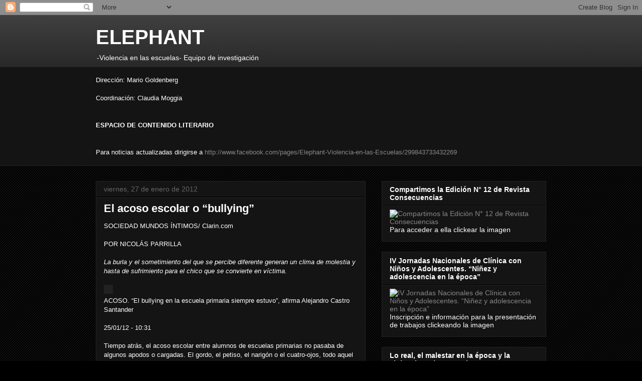

--- FILE ---
content_type: text/html; charset=UTF-8
request_url: https://blog-elephant.blogspot.com/2012/01/el-acoso-escolar-o-bullying.html
body_size: 31166
content:
<!DOCTYPE html>
<html class='v2' dir='ltr' lang='es'>
<head>
<link href='https://www.blogger.com/static/v1/widgets/335934321-css_bundle_v2.css' rel='stylesheet' type='text/css'/>
<meta content='width=1100' name='viewport'/>
<meta content='text/html; charset=UTF-8' http-equiv='Content-Type'/>
<meta content='blogger' name='generator'/>
<link href='https://blog-elephant.blogspot.com/favicon.ico' rel='icon' type='image/x-icon'/>
<link href='http://blog-elephant.blogspot.com/2012/01/el-acoso-escolar-o-bullying.html' rel='canonical'/>
<link rel="alternate" type="application/atom+xml" title="ELEPHANT - Atom" href="https://blog-elephant.blogspot.com/feeds/posts/default" />
<link rel="alternate" type="application/rss+xml" title="ELEPHANT - RSS" href="https://blog-elephant.blogspot.com/feeds/posts/default?alt=rss" />
<link rel="service.post" type="application/atom+xml" title="ELEPHANT - Atom" href="https://www.blogger.com/feeds/4645777300219687572/posts/default" />

<link rel="alternate" type="application/atom+xml" title="ELEPHANT - Atom" href="https://blog-elephant.blogspot.com/feeds/8183840150283972281/comments/default" />
<!--Can't find substitution for tag [blog.ieCssRetrofitLinks]-->
<link href='http://www.clarin.com/sociedad/ACOSO-bullying-Alejandro-Castro-Santander_CLAIMA20120125_0114_22.jpg' rel='image_src'/>
<meta content='http://blog-elephant.blogspot.com/2012/01/el-acoso-escolar-o-bullying.html' property='og:url'/>
<meta content='El acoso escolar o “bullying”' property='og:title'/>
<meta content='SOCIEDAD MUNDOS ÍNTIMOS/ Clarin.com POR NICOLÁS PARRILLA La burla y el sometimiento del que se percibe diferente generan un clima de molesti...' property='og:description'/>
<meta content='https://lh3.googleusercontent.com/blogger_img_proxy/AEn0k_sO3ccmUoBrtChG4yOAN3xiaTHSzmLADabkWFB_Q0u-8MKp89eyfgaz4KSiyHx8jVuHJMeZ1aTcfEcX0x6b9wwV9jAIQH50QiFLsJEtW4wb5sV6ybGmO5Fxp84bEcXFekfxemGR3XoY1WS3xRwRCJDCLf731GOAo0SS0AWVfcS5CUwNSIW55g=w1200-h630-p-k-no-nu' property='og:image'/>
<title>ELEPHANT: El acoso escolar o &#8220;bullying&#8221;</title>
<style id='page-skin-1' type='text/css'><!--
/*
-----------------------------------------------
Blogger Template Style
Name:     Awesome Inc.
Designer: Tina Chen
URL:      tinachen.org
----------------------------------------------- */
/* Content
----------------------------------------------- */
body {
font: normal normal 13px Arial, Tahoma, Helvetica, FreeSans, sans-serif;
color: #ffffff;
background: #000000 url(//www.blogblog.com/1kt/awesomeinc/body_background_dark.png) repeat scroll top left;
}
html body .content-outer {
min-width: 0;
max-width: 100%;
width: 100%;
}
a:link {
text-decoration: none;
color: #888888;
}
a:visited {
text-decoration: none;
color: #444444;
}
a:hover {
text-decoration: underline;
color: #cccccc;
}
.body-fauxcolumn-outer .cap-top {
position: absolute;
z-index: 1;
height: 276px;
width: 100%;
background: transparent url(//www.blogblog.com/1kt/awesomeinc/body_gradient_dark.png) repeat-x scroll top left;
_background-image: none;
}
/* Columns
----------------------------------------------- */
.content-inner {
padding: 0;
}
.header-inner .section {
margin: 0 16px;
}
.tabs-inner .section {
margin: 0 16px;
}
.main-inner {
padding-top: 30px;
}
.main-inner .column-center-inner,
.main-inner .column-left-inner,
.main-inner .column-right-inner {
padding: 0 5px;
}
*+html body .main-inner .column-center-inner {
margin-top: -30px;
}
#layout .main-inner .column-center-inner {
margin-top: 0;
}
/* Header
----------------------------------------------- */
.header-outer {
margin: 0 0 0 0;
background: transparent none repeat scroll 0 0;
}
.Header h1 {
font: normal bold 40px Arial, Tahoma, Helvetica, FreeSans, sans-serif;
color: #ffffff;
text-shadow: 0 0 -1px #000000;
}
.Header h1 a {
color: #ffffff;
}
.Header .description {
font: normal normal 14px Arial, Tahoma, Helvetica, FreeSans, sans-serif;
color: #ffffff;
}
.header-inner .Header .titlewrapper,
.header-inner .Header .descriptionwrapper {
padding-left: 0;
padding-right: 0;
margin-bottom: 0;
}
.header-inner .Header .titlewrapper {
padding-top: 22px;
}
/* Tabs
----------------------------------------------- */
.tabs-outer {
overflow: hidden;
position: relative;
background: #141414 none repeat scroll 0 0;
}
#layout .tabs-outer {
overflow: visible;
}
.tabs-cap-top, .tabs-cap-bottom {
position: absolute;
width: 100%;
border-top: 1px solid #222222;
}
.tabs-cap-bottom {
bottom: 0;
}
.tabs-inner .widget li a {
display: inline-block;
margin: 0;
padding: .6em 1.5em;
font: normal bold 14px Arial, Tahoma, Helvetica, FreeSans, sans-serif;
color: #ffffff;
border-top: 1px solid #222222;
border-bottom: 1px solid #222222;
border-left: 1px solid #222222;
height: 16px;
line-height: 16px;
}
.tabs-inner .widget li:last-child a {
border-right: 1px solid #222222;
}
.tabs-inner .widget li.selected a, .tabs-inner .widget li a:hover {
background: #444444 none repeat-x scroll 0 -100px;
color: #ffffff;
}
/* Headings
----------------------------------------------- */
h2 {
font: normal bold 14px Arial, Tahoma, Helvetica, FreeSans, sans-serif;
color: #ffffff;
}
/* Widgets
----------------------------------------------- */
.main-inner .section {
margin: 0 27px;
padding: 0;
}
.main-inner .column-left-outer,
.main-inner .column-right-outer {
margin-top: 0;
}
#layout .main-inner .column-left-outer,
#layout .main-inner .column-right-outer {
margin-top: 0;
}
.main-inner .column-left-inner,
.main-inner .column-right-inner {
background: transparent none repeat 0 0;
-moz-box-shadow: 0 0 0 rgba(0, 0, 0, .2);
-webkit-box-shadow: 0 0 0 rgba(0, 0, 0, .2);
-goog-ms-box-shadow: 0 0 0 rgba(0, 0, 0, .2);
box-shadow: 0 0 0 rgba(0, 0, 0, .2);
-moz-border-radius: 0;
-webkit-border-radius: 0;
-goog-ms-border-radius: 0;
border-radius: 0;
}
#layout .main-inner .column-left-inner,
#layout .main-inner .column-right-inner {
margin-top: 0;
}
.sidebar .widget {
font: normal normal 14px Arial, Tahoma, Helvetica, FreeSans, sans-serif;
color: #ffffff;
}
.sidebar .widget a:link {
color: #888888;
}
.sidebar .widget a:visited {
color: #444444;
}
.sidebar .widget a:hover {
color: #cccccc;
}
.sidebar .widget h2 {
text-shadow: 0 0 -1px #000000;
}
.main-inner .widget {
background-color: #141414;
border: 1px solid #222222;
padding: 0 15px 15px;
margin: 20px -16px;
-moz-box-shadow: 0 0 0 rgba(0, 0, 0, .2);
-webkit-box-shadow: 0 0 0 rgba(0, 0, 0, .2);
-goog-ms-box-shadow: 0 0 0 rgba(0, 0, 0, .2);
box-shadow: 0 0 0 rgba(0, 0, 0, .2);
-moz-border-radius: 0;
-webkit-border-radius: 0;
-goog-ms-border-radius: 0;
border-radius: 0;
}
.main-inner .widget h2 {
margin: 0 -15px;
padding: .6em 15px .5em;
border-bottom: 1px solid #000000;
}
.footer-inner .widget h2 {
padding: 0 0 .4em;
border-bottom: 1px solid #000000;
}
.main-inner .widget h2 + div, .footer-inner .widget h2 + div {
border-top: 1px solid #222222;
padding-top: 8px;
}
.main-inner .widget .widget-content {
margin: 0 -15px;
padding: 7px 15px 0;
}
.main-inner .widget ul, .main-inner .widget #ArchiveList ul.flat {
margin: -8px -15px 0;
padding: 0;
list-style: none;
}
.main-inner .widget #ArchiveList {
margin: -8px 0 0;
}
.main-inner .widget ul li, .main-inner .widget #ArchiveList ul.flat li {
padding: .5em 15px;
text-indent: 0;
color: #666666;
border-top: 1px solid #222222;
border-bottom: 1px solid #000000;
}
.main-inner .widget #ArchiveList ul li {
padding-top: .25em;
padding-bottom: .25em;
}
.main-inner .widget ul li:first-child, .main-inner .widget #ArchiveList ul.flat li:first-child {
border-top: none;
}
.main-inner .widget ul li:last-child, .main-inner .widget #ArchiveList ul.flat li:last-child {
border-bottom: none;
}
.post-body {
position: relative;
}
.main-inner .widget .post-body ul {
padding: 0 2.5em;
margin: .5em 0;
list-style: disc;
}
.main-inner .widget .post-body ul li {
padding: 0.25em 0;
margin-bottom: .25em;
color: #ffffff;
border: none;
}
.footer-inner .widget ul {
padding: 0;
list-style: none;
}
.widget .zippy {
color: #666666;
}
/* Posts
----------------------------------------------- */
body .main-inner .Blog {
padding: 0;
margin-bottom: 1em;
background-color: transparent;
border: none;
-moz-box-shadow: 0 0 0 rgba(0, 0, 0, 0);
-webkit-box-shadow: 0 0 0 rgba(0, 0, 0, 0);
-goog-ms-box-shadow: 0 0 0 rgba(0, 0, 0, 0);
box-shadow: 0 0 0 rgba(0, 0, 0, 0);
}
.main-inner .section:last-child .Blog:last-child {
padding: 0;
margin-bottom: 1em;
}
.main-inner .widget h2.date-header {
margin: 0 -15px 1px;
padding: 0 0 0 0;
font: normal normal 14px Arial, Tahoma, Helvetica, FreeSans, sans-serif;
color: #666666;
background: transparent none no-repeat scroll top left;
border-top: 0 solid #222222;
border-bottom: 1px solid #000000;
-moz-border-radius-topleft: 0;
-moz-border-radius-topright: 0;
-webkit-border-top-left-radius: 0;
-webkit-border-top-right-radius: 0;
border-top-left-radius: 0;
border-top-right-radius: 0;
position: static;
bottom: 100%;
right: 15px;
text-shadow: 0 0 -1px #000000;
}
.main-inner .widget h2.date-header span {
font: normal normal 14px Arial, Tahoma, Helvetica, FreeSans, sans-serif;
display: block;
padding: .5em 15px;
border-left: 0 solid #222222;
border-right: 0 solid #222222;
}
.date-outer {
position: relative;
margin: 30px 0 20px;
padding: 0 15px;
background-color: #141414;
border: 1px solid #222222;
-moz-box-shadow: 0 0 0 rgba(0, 0, 0, .2);
-webkit-box-shadow: 0 0 0 rgba(0, 0, 0, .2);
-goog-ms-box-shadow: 0 0 0 rgba(0, 0, 0, .2);
box-shadow: 0 0 0 rgba(0, 0, 0, .2);
-moz-border-radius: 0;
-webkit-border-radius: 0;
-goog-ms-border-radius: 0;
border-radius: 0;
}
.date-outer:first-child {
margin-top: 0;
}
.date-outer:last-child {
margin-bottom: 20px;
-moz-border-radius-bottomleft: 0;
-moz-border-radius-bottomright: 0;
-webkit-border-bottom-left-radius: 0;
-webkit-border-bottom-right-radius: 0;
-goog-ms-border-bottom-left-radius: 0;
-goog-ms-border-bottom-right-radius: 0;
border-bottom-left-radius: 0;
border-bottom-right-radius: 0;
}
.date-posts {
margin: 0 -15px;
padding: 0 15px;
clear: both;
}
.post-outer, .inline-ad {
border-top: 1px solid #222222;
margin: 0 -15px;
padding: 15px 15px;
}
.post-outer {
padding-bottom: 10px;
}
.post-outer:first-child {
padding-top: 0;
border-top: none;
}
.post-outer:last-child, .inline-ad:last-child {
border-bottom: none;
}
.post-body {
position: relative;
}
.post-body img {
padding: 8px;
background: #222222;
border: 1px solid transparent;
-moz-box-shadow: 0 0 0 rgba(0, 0, 0, .2);
-webkit-box-shadow: 0 0 0 rgba(0, 0, 0, .2);
box-shadow: 0 0 0 rgba(0, 0, 0, .2);
-moz-border-radius: 0;
-webkit-border-radius: 0;
border-radius: 0;
}
h3.post-title, h4 {
font: normal bold 22px Arial, Tahoma, Helvetica, FreeSans, sans-serif;
color: #ffffff;
}
h3.post-title a {
font: normal bold 22px Arial, Tahoma, Helvetica, FreeSans, sans-serif;
color: #ffffff;
}
h3.post-title a:hover {
color: #cccccc;
text-decoration: underline;
}
.post-header {
margin: 0 0 1em;
}
.post-body {
line-height: 1.4;
}
.post-outer h2 {
color: #ffffff;
}
.post-footer {
margin: 1.5em 0 0;
}
#blog-pager {
padding: 15px;
font-size: 120%;
background-color: #141414;
border: 1px solid #222222;
-moz-box-shadow: 0 0 0 rgba(0, 0, 0, .2);
-webkit-box-shadow: 0 0 0 rgba(0, 0, 0, .2);
-goog-ms-box-shadow: 0 0 0 rgba(0, 0, 0, .2);
box-shadow: 0 0 0 rgba(0, 0, 0, .2);
-moz-border-radius: 0;
-webkit-border-radius: 0;
-goog-ms-border-radius: 0;
border-radius: 0;
-moz-border-radius-topleft: 0;
-moz-border-radius-topright: 0;
-webkit-border-top-left-radius: 0;
-webkit-border-top-right-radius: 0;
-goog-ms-border-top-left-radius: 0;
-goog-ms-border-top-right-radius: 0;
border-top-left-radius: 0;
border-top-right-radius-topright: 0;
margin-top: 1em;
}
.blog-feeds, .post-feeds {
margin: 1em 0;
text-align: center;
color: #ffffff;
}
.blog-feeds a, .post-feeds a {
color: #888888;
}
.blog-feeds a:visited, .post-feeds a:visited {
color: #444444;
}
.blog-feeds a:hover, .post-feeds a:hover {
color: #cccccc;
}
.post-outer .comments {
margin-top: 2em;
}
/* Comments
----------------------------------------------- */
.comments .comments-content .icon.blog-author {
background-repeat: no-repeat;
background-image: url([data-uri]);
}
.comments .comments-content .loadmore a {
border-top: 1px solid #222222;
border-bottom: 1px solid #222222;
}
.comments .continue {
border-top: 2px solid #222222;
}
/* Footer
----------------------------------------------- */
.footer-outer {
margin: -0 0 -1px;
padding: 0 0 0;
color: #ffffff;
overflow: hidden;
}
.footer-fauxborder-left {
border-top: 1px solid #222222;
background: #141414 none repeat scroll 0 0;
-moz-box-shadow: 0 0 0 rgba(0, 0, 0, .2);
-webkit-box-shadow: 0 0 0 rgba(0, 0, 0, .2);
-goog-ms-box-shadow: 0 0 0 rgba(0, 0, 0, .2);
box-shadow: 0 0 0 rgba(0, 0, 0, .2);
margin: 0 -0;
}
/* Mobile
----------------------------------------------- */
body.mobile {
background-size: auto;
}
.mobile .body-fauxcolumn-outer {
background: transparent none repeat scroll top left;
}
*+html body.mobile .main-inner .column-center-inner {
margin-top: 0;
}
.mobile .main-inner .widget {
padding: 0 0 15px;
}
.mobile .main-inner .widget h2 + div,
.mobile .footer-inner .widget h2 + div {
border-top: none;
padding-top: 0;
}
.mobile .footer-inner .widget h2 {
padding: 0.5em 0;
border-bottom: none;
}
.mobile .main-inner .widget .widget-content {
margin: 0;
padding: 7px 0 0;
}
.mobile .main-inner .widget ul,
.mobile .main-inner .widget #ArchiveList ul.flat {
margin: 0 -15px 0;
}
.mobile .main-inner .widget h2.date-header {
right: 0;
}
.mobile .date-header span {
padding: 0.4em 0;
}
.mobile .date-outer:first-child {
margin-bottom: 0;
border: 1px solid #222222;
-moz-border-radius-topleft: 0;
-moz-border-radius-topright: 0;
-webkit-border-top-left-radius: 0;
-webkit-border-top-right-radius: 0;
-goog-ms-border-top-left-radius: 0;
-goog-ms-border-top-right-radius: 0;
border-top-left-radius: 0;
border-top-right-radius: 0;
}
.mobile .date-outer {
border-color: #222222;
border-width: 0 1px 1px;
}
.mobile .date-outer:last-child {
margin-bottom: 0;
}
.mobile .main-inner {
padding: 0;
}
.mobile .header-inner .section {
margin: 0;
}
.mobile .post-outer, .mobile .inline-ad {
padding: 5px 0;
}
.mobile .tabs-inner .section {
margin: 0 10px;
}
.mobile .main-inner .widget h2 {
margin: 0;
padding: 0;
}
.mobile .main-inner .widget h2.date-header span {
padding: 0;
}
.mobile .main-inner .widget .widget-content {
margin: 0;
padding: 7px 0 0;
}
.mobile #blog-pager {
border: 1px solid transparent;
background: #141414 none repeat scroll 0 0;
}
.mobile .main-inner .column-left-inner,
.mobile .main-inner .column-right-inner {
background: transparent none repeat 0 0;
-moz-box-shadow: none;
-webkit-box-shadow: none;
-goog-ms-box-shadow: none;
box-shadow: none;
}
.mobile .date-posts {
margin: 0;
padding: 0;
}
.mobile .footer-fauxborder-left {
margin: 0;
border-top: inherit;
}
.mobile .main-inner .section:last-child .Blog:last-child {
margin-bottom: 0;
}
.mobile-index-contents {
color: #ffffff;
}
.mobile .mobile-link-button {
background: #888888 none repeat scroll 0 0;
}
.mobile-link-button a:link, .mobile-link-button a:visited {
color: #ffffff;
}
.mobile .tabs-inner .PageList .widget-content {
background: transparent;
border-top: 1px solid;
border-color: #222222;
color: #ffffff;
}
.mobile .tabs-inner .PageList .widget-content .pagelist-arrow {
border-left: 1px solid #222222;
}

--></style>
<style id='template-skin-1' type='text/css'><!--
body {
min-width: 930px;
}
.content-outer, .content-fauxcolumn-outer, .region-inner {
min-width: 930px;
max-width: 930px;
_width: 930px;
}
.main-inner .columns {
padding-left: 0px;
padding-right: 360px;
}
.main-inner .fauxcolumn-center-outer {
left: 0px;
right: 360px;
/* IE6 does not respect left and right together */
_width: expression(this.parentNode.offsetWidth -
parseInt("0px") -
parseInt("360px") + 'px');
}
.main-inner .fauxcolumn-left-outer {
width: 0px;
}
.main-inner .fauxcolumn-right-outer {
width: 360px;
}
.main-inner .column-left-outer {
width: 0px;
right: 100%;
margin-left: -0px;
}
.main-inner .column-right-outer {
width: 360px;
margin-right: -360px;
}
#layout {
min-width: 0;
}
#layout .content-outer {
min-width: 0;
width: 800px;
}
#layout .region-inner {
min-width: 0;
width: auto;
}
body#layout div.add_widget {
padding: 8px;
}
body#layout div.add_widget a {
margin-left: 32px;
}
--></style>
<link href='https://www.blogger.com/dyn-css/authorization.css?targetBlogID=4645777300219687572&amp;zx=57228c1b-962a-4958-ad83-679bc4526db3' media='none' onload='if(media!=&#39;all&#39;)media=&#39;all&#39;' rel='stylesheet'/><noscript><link href='https://www.blogger.com/dyn-css/authorization.css?targetBlogID=4645777300219687572&amp;zx=57228c1b-962a-4958-ad83-679bc4526db3' rel='stylesheet'/></noscript>
<meta name='google-adsense-platform-account' content='ca-host-pub-1556223355139109'/>
<meta name='google-adsense-platform-domain' content='blogspot.com'/>

<!-- data-ad-client=ca-pub-7676637996882494 -->

</head>
<body class='loading variant-dark'>
<div class='navbar section' id='navbar' name='Barra de navegación'><div class='widget Navbar' data-version='1' id='Navbar1'><script type="text/javascript">
    function setAttributeOnload(object, attribute, val) {
      if(window.addEventListener) {
        window.addEventListener('load',
          function(){ object[attribute] = val; }, false);
      } else {
        window.attachEvent('onload', function(){ object[attribute] = val; });
      }
    }
  </script>
<div id="navbar-iframe-container"></div>
<script type="text/javascript" src="https://apis.google.com/js/platform.js"></script>
<script type="text/javascript">
      gapi.load("gapi.iframes:gapi.iframes.style.bubble", function() {
        if (gapi.iframes && gapi.iframes.getContext) {
          gapi.iframes.getContext().openChild({
              url: 'https://www.blogger.com/navbar/4645777300219687572?po\x3d8183840150283972281\x26origin\x3dhttps://blog-elephant.blogspot.com',
              where: document.getElementById("navbar-iframe-container"),
              id: "navbar-iframe"
          });
        }
      });
    </script><script type="text/javascript">
(function() {
var script = document.createElement('script');
script.type = 'text/javascript';
script.src = '//pagead2.googlesyndication.com/pagead/js/google_top_exp.js';
var head = document.getElementsByTagName('head')[0];
if (head) {
head.appendChild(script);
}})();
</script>
</div></div>
<div class='body-fauxcolumns'>
<div class='fauxcolumn-outer body-fauxcolumn-outer'>
<div class='cap-top'>
<div class='cap-left'></div>
<div class='cap-right'></div>
</div>
<div class='fauxborder-left'>
<div class='fauxborder-right'></div>
<div class='fauxcolumn-inner'>
</div>
</div>
<div class='cap-bottom'>
<div class='cap-left'></div>
<div class='cap-right'></div>
</div>
</div>
</div>
<div class='content'>
<div class='content-fauxcolumns'>
<div class='fauxcolumn-outer content-fauxcolumn-outer'>
<div class='cap-top'>
<div class='cap-left'></div>
<div class='cap-right'></div>
</div>
<div class='fauxborder-left'>
<div class='fauxborder-right'></div>
<div class='fauxcolumn-inner'>
</div>
</div>
<div class='cap-bottom'>
<div class='cap-left'></div>
<div class='cap-right'></div>
</div>
</div>
</div>
<div class='content-outer'>
<div class='content-cap-top cap-top'>
<div class='cap-left'></div>
<div class='cap-right'></div>
</div>
<div class='fauxborder-left content-fauxborder-left'>
<div class='fauxborder-right content-fauxborder-right'></div>
<div class='content-inner'>
<header>
<div class='header-outer'>
<div class='header-cap-top cap-top'>
<div class='cap-left'></div>
<div class='cap-right'></div>
</div>
<div class='fauxborder-left header-fauxborder-left'>
<div class='fauxborder-right header-fauxborder-right'></div>
<div class='region-inner header-inner'>
<div class='header section' id='header' name='Cabecera'><div class='widget Header' data-version='1' id='Header1'>
<div id='header-inner'>
<div class='titlewrapper'>
<h1 class='title'>
<a href='https://blog-elephant.blogspot.com/'>
ELEPHANT
</a>
</h1>
</div>
<div class='descriptionwrapper'>
<p class='description'><span>-Violencia en las escuelas-
Equipo de investigación

</span></p>
</div>
</div>
</div></div>
</div>
</div>
<div class='header-cap-bottom cap-bottom'>
<div class='cap-left'></div>
<div class='cap-right'></div>
</div>
</div>
</header>
<div class='tabs-outer'>
<div class='tabs-cap-top cap-top'>
<div class='cap-left'></div>
<div class='cap-right'></div>
</div>
<div class='fauxborder-left tabs-fauxborder-left'>
<div class='fauxborder-right tabs-fauxborder-right'></div>
<div class='region-inner tabs-inner'>
<div class='tabs section' id='crosscol' name='Multicolumnas'><div class='widget Text' data-version='1' id='Text14'>
<div class='widget-content'>
<br/>Dirección: Mario Goldenberg<br/><br/>Coordinación: Claudia Moggia<br/><br/><br/><strong>ESPACIO DE CONTENIDO LITERARIO</strong><br/><br/><br/>Para noticias actualizadas dirigirse a <a href="http://www.facebook.com/pages/Elephant-Violencia-en-las-Escuelas/299843733432269">http://www.facebook.com/pages/Elephant-Violencia-en-las-Escuelas/299843733432269</a><br/><br/>
</div>
<div class='clear'></div>
</div></div>
<div class='tabs no-items section' id='crosscol-overflow' name='Cross-Column 2'></div>
</div>
</div>
<div class='tabs-cap-bottom cap-bottom'>
<div class='cap-left'></div>
<div class='cap-right'></div>
</div>
</div>
<div class='main-outer'>
<div class='main-cap-top cap-top'>
<div class='cap-left'></div>
<div class='cap-right'></div>
</div>
<div class='fauxborder-left main-fauxborder-left'>
<div class='fauxborder-right main-fauxborder-right'></div>
<div class='region-inner main-inner'>
<div class='columns fauxcolumns'>
<div class='fauxcolumn-outer fauxcolumn-center-outer'>
<div class='cap-top'>
<div class='cap-left'></div>
<div class='cap-right'></div>
</div>
<div class='fauxborder-left'>
<div class='fauxborder-right'></div>
<div class='fauxcolumn-inner'>
</div>
</div>
<div class='cap-bottom'>
<div class='cap-left'></div>
<div class='cap-right'></div>
</div>
</div>
<div class='fauxcolumn-outer fauxcolumn-left-outer'>
<div class='cap-top'>
<div class='cap-left'></div>
<div class='cap-right'></div>
</div>
<div class='fauxborder-left'>
<div class='fauxborder-right'></div>
<div class='fauxcolumn-inner'>
</div>
</div>
<div class='cap-bottom'>
<div class='cap-left'></div>
<div class='cap-right'></div>
</div>
</div>
<div class='fauxcolumn-outer fauxcolumn-right-outer'>
<div class='cap-top'>
<div class='cap-left'></div>
<div class='cap-right'></div>
</div>
<div class='fauxborder-left'>
<div class='fauxborder-right'></div>
<div class='fauxcolumn-inner'>
</div>
</div>
<div class='cap-bottom'>
<div class='cap-left'></div>
<div class='cap-right'></div>
</div>
</div>
<!-- corrects IE6 width calculation -->
<div class='columns-inner'>
<div class='column-center-outer'>
<div class='column-center-inner'>
<div class='main section' id='main' name='Principal'><div class='widget Blog' data-version='1' id='Blog1'>
<div class='blog-posts hfeed'>

          <div class="date-outer">
        
<h2 class='date-header'><span>viernes, 27 de enero de 2012</span></h2>

          <div class="date-posts">
        
<div class='post-outer'>
<div class='post hentry uncustomized-post-template' itemprop='blogPost' itemscope='itemscope' itemtype='http://schema.org/BlogPosting'>
<meta content='http://www.clarin.com/sociedad/ACOSO-bullying-Alejandro-Castro-Santander_CLAIMA20120125_0114_22.jpg' itemprop='image_url'/>
<meta content='4645777300219687572' itemprop='blogId'/>
<meta content='8183840150283972281' itemprop='postId'/>
<a name='8183840150283972281'></a>
<h3 class='post-title entry-title' itemprop='name'>
El acoso escolar o &#8220;bullying&#8221;
</h3>
<div class='post-header'>
<div class='post-header-line-1'></div>
</div>
<div class='post-body entry-content' id='post-body-8183840150283972281' itemprop='description articleBody'>
SOCIEDAD MUNDOS ÍNTIMOS/ Clarin.com<br /><br />POR NICOLÁS PARRILLA<br /><br /><em>La burla y el sometimiento del que se percibe diferente generan un clima de molestia y hasta de sufrimiento para el chico que se convierte en víctima.</em><br /><br /><a href="http://www.clarin.com/sociedad/ACOSO-bullying-Alejandro-Castro-Santander_CLAIMA20120125_0114_22.jpg"><img alt="" border="0" src="https://lh3.googleusercontent.com/blogger_img_proxy/AEn0k_sO3ccmUoBrtChG4yOAN3xiaTHSzmLADabkWFB_Q0u-8MKp89eyfgaz4KSiyHx8jVuHJMeZ1aTcfEcX0x6b9wwV9jAIQH50QiFLsJEtW4wb5sV6ybGmO5Fxp84bEcXFekfxemGR3XoY1WS3xRwRCJDCLf731GOAo0SS0AWVfcS5CUwNSIW55g=s0-d" style="cursor:pointer; cursor:hand;width: 468px; height: 263px;"></a><br />ACOSO. &#8220;El bullying en la escuela primaria siempre estuvo&#8221;, afirma Alejandro Castro Santander<br /><br />25/01/12 - 10:31<br /><br />Tiempo atrás, el acoso escolar entre alumnos de escuelas primarias no pasaba de algunos apodos o cargadas. El gordo, el petiso, el narigón o el cuatro-ojos, todo aquel que escapaba un poco al estándar de &#8220;persona normal&#8221; establecido por la sociedad era señalado con el dedo. En los últimos años, la figura del bullying empezó a tomar más notoriedad en el ámbito escolar, primero como un fenómeno extranjero, y luego como una temática más cercana, con casos locales de acoso, hostigamiento o asedio entre niños.<br />El bullying es cualquier forma de maltrato, tanto psicológico, verbal o físico, producido entre escolares de forma reiterada a lo largo de un tiempo determinado. El agresor cuenta a menudo con el silencio, la indiferencia o la complicidad de otros compañeros, y aunque generalmente los protagonistas de estos casos suelen ser niños y niñas en proceso de entrada en la adolescencia, se puede encontrar en cualquier edad, ya que es un fenómeno habitual en niños de escuelas primarias.<br />No todo acto agresivo entra en la categoría de bullying, ya que para que se cumpla se tienen que dar una serie de condiciones, como la existencia de una víctima, casi siempre indefensa, que sea objeto de ataques reiterados; una desigualdad de poder entre el &#8220;fuerte&#8221; y el &#8220;débil&#8221;; y la repetición, durante un tiempo largo y de forma reiterada del acto.<br />&#8220;El bullying en la escuela primaria siempre estuvo&#8221;, afirma el investigador, escritor y docente Alejandro Castro Santander, &#8220;lo que sucede es que generalmente hemos tenido a los adolescentes como los  indisciplinados y violentos, y a los chicos menores como a los que podíamos dominar o controlar más. Pero algunos estudios muestran cifras muy similares en relación a la violencia en general y al bullying en particular&#8221;.<br />Castro Santander, miembro de la Cátedra UNESCO de Juventud, Educación y Sociedad, afirma que &#8220;tal vez la diferencia más significativa sea que a medida que los chicos llegan a la pubertad o a la adolescencia, el fenómeno de la violencia comienza a hacerse menos visible&#8221;.<br />&#8220;En los primeros años de primaria hay más violencia física y verbal directa, como golpes o insultos, y en el secundario el hostigamiento es indirecto, como esconder o romper cosas y calumniar o murmurar&#8221; diferencia el especialista. &#8220;Quizás la forma más sofisticada sea la exclusión del grupo de compañeros, con el consecuente sufrimiento por no pertenecer&#8221;.<br />Uno de los casos más habituales en la escuela primaria es el abuso de parte de chicos mayores. &#8220;Yo llevaba plata para comprarme alguna golosina en el buffet, pero siempre me rodeaban los de cuarto año para sacarme lo que compraba, y eso me dio miedo y deje de comprar en la escuela&#8221;, relata Alan, de 13 años, alumno de una escuela de la Ciudad de Buenos Aires. Un estudio realizado por el Observatorio de la Convivencia Escolar de la Universidad Católica Argentina sobre más de 6 mil chicos dio como resultado que aproximadamente el 22 por ciento de los alumnos tenía miedo a alguno de sus compañeros, pero la incidencia entre los 12 y 15 años era de 1 cada 3 alumnos, edades en las que también se observa el mayor fracaso escolar.<br />Médica pediatra e integrante del Equipo Bullying Cero Argentina, la doctora Flavia Sinigagliesi, denuncia que &#8220;a los docentes les falta capacitación y no cuentan con herramientas para solucionar casos de hostigamiento escolar&#8221;. El equipo interdisciplinario, formado por el Centro de Investigaciones del Desarrollo Psiconeurológico, (CIDEP), se encontró con trabas a la hora de contar con la ayuda de los colegios cuando quiso realizar un estudio, junto a la Universidad de Flores, entre chicos de sexto y séptimo grado. &#8220;Era una encuesta que abarcaba 20 colegios públicos y 20 privados en la Ciudad de Buenos Aires, y se hizo a esa edad, ya que ahí es el pico de la aparición de los casos más graves de bullying&#8221;, detalla Sinigagliesi, &#8220;pero debido a la falta de acción, principalmente de los organismos públicos de la ciudad, la participación fue mínima&#8221;. &#8220;El cambio en las instituciones es posible, no necesita grandes inversiones&#8221;, se ilusiona Sinigagliesi, &#8220;pero lo tiene que generar uno, con acciones del día&#8221;.
<div style='clear: both;'></div>
</div>
<div class='post-footer'>
<div class='post-footer-line post-footer-line-1'>
<span class='post-author vcard'>
Publicado por
<span class='fn' itemprop='author' itemscope='itemscope' itemtype='http://schema.org/Person'>
<meta content='https://www.blogger.com/profile/06601826966123783018' itemprop='url'/>
<a class='g-profile' href='https://www.blogger.com/profile/06601826966123783018' rel='author' title='author profile'>
<span itemprop='name'>Paula Castro</span>
</a>
</span>
</span>
<span class='post-timestamp'>
en
<meta content='http://blog-elephant.blogspot.com/2012/01/el-acoso-escolar-o-bullying.html' itemprop='url'/>
<a class='timestamp-link' href='https://blog-elephant.blogspot.com/2012/01/el-acoso-escolar-o-bullying.html' rel='bookmark' title='permanent link'><abbr class='published' itemprop='datePublished' title='2012-01-27T07:48:00-08:00'>7:48</abbr></a>
</span>
<span class='post-comment-link'>
</span>
<span class='post-icons'>
<span class='item-control blog-admin pid-308430013'>
<a href='https://www.blogger.com/post-edit.g?blogID=4645777300219687572&postID=8183840150283972281&from=pencil' title='Editar entrada'>
<img alt='' class='icon-action' height='18' src='https://resources.blogblog.com/img/icon18_edit_allbkg.gif' width='18'/>
</a>
</span>
</span>
<div class='post-share-buttons goog-inline-block'>
</div>
</div>
<div class='post-footer-line post-footer-line-2'>
<span class='post-labels'>
</span>
</div>
<div class='post-footer-line post-footer-line-3'>
<span class='post-location'>
</span>
</div>
</div>
</div>
<div class='comments' id='comments'>
<a name='comments'></a>
<h4>No hay comentarios:</h4>
<div id='Blog1_comments-block-wrapper'>
<dl class='avatar-comment-indent' id='comments-block'>
</dl>
</div>
<p class='comment-footer'>
<div class='comment-form'>
<a name='comment-form'></a>
<h4 id='comment-post-message'>Publicar un comentario</h4>
<p>
</p>
<a href='https://www.blogger.com/comment/frame/4645777300219687572?po=8183840150283972281&hl=es&saa=85391&origin=https://blog-elephant.blogspot.com' id='comment-editor-src'></a>
<iframe allowtransparency='true' class='blogger-iframe-colorize blogger-comment-from-post' frameborder='0' height='410px' id='comment-editor' name='comment-editor' src='' width='100%'></iframe>
<script src='https://www.blogger.com/static/v1/jsbin/1345082660-comment_from_post_iframe.js' type='text/javascript'></script>
<script type='text/javascript'>
      BLOG_CMT_createIframe('https://www.blogger.com/rpc_relay.html');
    </script>
</div>
</p>
</div>
</div>
<div class='inline-ad'>
<script type="text/javascript"><!--
google_ad_client="pub-7676637996882494";
google_ad_host="pub-1556223355139109";
google_ad_width=300;
google_ad_height=250;
google_ad_format="300x250_as";
google_ad_type="text_image";
google_ad_host_channel="0001";
google_color_border="000000";
google_color_bg="000000";
google_color_link="AADD99";
google_color_url="CCCCCC";
google_color_text="CCCCCC";
//--></script>
<script type="text/javascript" src="//pagead2.googlesyndication.com/pagead/show_ads.js">
</script>
</div>

        </div></div>
      
</div>
<div class='blog-pager' id='blog-pager'>
<span id='blog-pager-newer-link'>
<a class='blog-pager-newer-link' href='https://blog-elephant.blogspot.com/2012/02/prevencion-de-la-violencia-escolar.html' id='Blog1_blog-pager-newer-link' title='Entrada más reciente'>Entrada más reciente</a>
</span>
<span id='blog-pager-older-link'>
<a class='blog-pager-older-link' href='https://blog-elephant.blogspot.com/2012/01/imagenes-no-aptas-para-menores.html' id='Blog1_blog-pager-older-link' title='Entrada antigua'>Entrada antigua</a>
</span>
<a class='home-link' href='https://blog-elephant.blogspot.com/'>Inicio</a>
</div>
<div class='clear'></div>
<div class='post-feeds'>
<div class='feed-links'>
Suscribirse a:
<a class='feed-link' href='https://blog-elephant.blogspot.com/feeds/8183840150283972281/comments/default' target='_blank' type='application/atom+xml'>Enviar comentarios (Atom)</a>
</div>
</div>
</div></div>
</div>
</div>
<div class='column-left-outer'>
<div class='column-left-inner'>
<aside>
</aside>
</div>
</div>
<div class='column-right-outer'>
<div class='column-right-inner'>
<aside>
<div class='sidebar section' id='sidebar-right-1'><div class='widget Image' data-version='1' id='Image17'>
<h2>Compartimos la Edición N&#176; 12 de Revista Consecuencias</h2>
<div class='widget-content'>
<a href='http://www.revconsecuencias.com.ar/ediciones/012/default.asp'>
<img alt='Compartimos la Edición N° 12 de Revista Consecuencias' height='98' id='Image17_img' src='https://lh3.googleusercontent.com/blogger_img_proxy/AEn0k_st38eqleCUrBT-W-tb7WzMa_fvbbevoPycLrGSCui5kGo0wVRqM2e3fI88l3UMmn-LDZqbGIh22n6XX1JSDPKcQ4Y-uWNVpeoKWMprBECbagc_Yh5aYomHxPniBUT8kEo=s0-d' width='350'/>
</a>
<br/>
<span class='caption'>Para acceder a ella clickear la imagen</span>
</div>
<div class='clear'></div>
</div><div class='widget Image' data-version='1' id='Image15'>
<h2>IV Jornadas Nacionales de Clínica con Niños y Adolescentes. &#8220;Niñez y adolescencia en la época&#8221;</h2>
<div class='widget-content'>
<a href='https://www.facebook.com/events/860112767347877/'>
<img alt='IV Jornadas Nacionales de Clínica con Niños y Adolescentes. “Niñez y adolescencia en la época”' height='160' id='Image15_img' src='https://fbcdn-profile-a.akamaihd.net/hprofile-ak-frc3/t1.0-1/c40.0.160.160/p160x160/1609918_518079701654068_2815744828203507826_n.jpg' width='160'/>
</a>
<br/>
<span class='caption'>Inscripción e información para la presentación de trabajos clickeando la imagen</span>
</div>
<div class='clear'></div>
</div><div class='widget Image' data-version='1' id='Image11'>
<h2>Lo real, el malestar en la época y la violencia en las escuelas.</h2>
<div class='widget-content'>
<a href='https://www.youtube.com/watch?v=XrERtVV0aQI&feature=youtu.be'>
<img alt='Lo real, el malestar en la época y la violencia en las escuelas.' height='90' id='Image11_img' src='[data-uri]' width='135'/>
</a>
<br/>
<span class='caption'>Mario Goldenberg. Para UnReal</span>
</div>
<div class='clear'></div>
</div><div class='widget Image' data-version='1' id='Image20'>
<h2>Presentación del tema del IX&#176; Congreso de la AMP</h2>
<div class='widget-content'>
<a href='http://www.wapol.org/es/articulos/Template.asp?intTipoPagina=4&intPublicacion=38&intEdicion=13&intIdiomaPublicacion=1&intArticulo=2468&intIdiomaArticulo=1'>
<img alt='Presentación del tema del IX° Congreso de la AMP' height='200' id='Image20_img' src='https://lh3.googleusercontent.com/blogger_img_proxy/AEn0k_snhtUn333C7ZCspv5hE2ItykUvnhE0MdBg_rGLFmJCk7UIdhkhb_ZGRfOwpNdArp9Li4It5eY-TVoInX5tSNgwJQZ16upYcZv8NGgr0InV7_um0fYMol4YNWmUDR0yPPvj0UwK17mwbUDR9GtG-Xv2Lc776Zcws-Ke8vjVny1KIQ=s0-d' width='200'/>
</a>
<br/>
<span class='caption'>JACQUES-ALAIN MILLER</span>
</div>
<div class='clear'></div>
</div><div class='widget Image' data-version='1' id='Image19'>
<h2>Hablar con el propio síntoma, hablar con el propio cuerpo</h2>
<div class='widget-content'>
<a href='http://www.enapol.com/es/template.php?file=Argumento/Hablar-con-el-propio-sintoma_Eric-Laurent.html'>
<img alt='Hablar con el propio síntoma, hablar con el propio cuerpo' height='263' id='Image19_img' src='https://lh3.googleusercontent.com/blogger_img_proxy/AEn0k_tJbVQdr98HS2Jw_dngAlJX4XI8KvR_WEdMMYLSpaIdFnxaXsjsWZq6KuZYfw9IkaqqXtrruF6zjDL2ryaFRseXL0rNDLFD_EN54IKdJIg7VmZ1lFC6JTeKHVc=s0-d' width='350'/>
</a>
<br/>
<span class='caption'>Eric Laurent</span>
</div>
<div class='clear'></div>
</div><div class='widget Image' data-version='1' id='Image16'>
<h2>La violencia contra las mujeres</h2>
<div class='widget-content'>
<a href='http://miquelbassols.blogspot.com.ar/2012/11/la-violencia-contra-las-mujeres.html'>
<img alt='La violencia contra las mujeres' height='200' id='Image16_img' src='https://blogger.googleusercontent.com/img/b/R29vZ2xl/AVvXsEgx1WTGw2ZyjW_ccUiyQcaiLTHp4OBzdRE_QCkyPvWj4FSsRWsCjXP6X2YuzGyX9X_tg7lO55yEWobVN6fiknrnyV1UEx7batVGWx77wJk62vfkNsaYWoa_jWuxDulrVCtT7RSOxNDZ0_U/s1600/falo-300x200.jpg' width='300'/>
</a>
<br/>
<span class='caption'>Miguel Bassols Bolgspot</span>
</div>
<div class='clear'></div>
</div><div class='widget Text' data-version='1' id='Text15'>
<h2 class='title'>Cuestiones preliminares a su tratamiento desde el psicoanálisis</h2>
<div class='widget-content'>
La Asociación Mundial de Psicoanálisis (AMP), en su condición de Organización no Gubernamental (ONG), obtuvo el carácter de institución consultora &#8212;Special Consultative Status&#8212; en la Organización de las Naciones Unidas (ONU). El siguiente texto es la contribución de la AMP hacia la 15ª Sesión de la Commission on the Status of Women, que se realizará del 4 al 15 de Marzo de 2013 en la United Nations Headquarters de la ciudad de New York.<br/>El fenómeno de la violencia humana no es explicable por una causa natural o biológica como la que podemos atribuir al mundo animal, ya sea por el recurso a un instinto agresivo, a un instinto de dominio o a un instinto de subsistencia más o menos innato. La cultura humana, fundada en la acción y en los efectos simbólicos del lenguaje sobre el cuerpo, desnaturaliza de tal manera el registro biológico de los instintos que ningún acto propiamente humano puede entenderse ya fuera del registro simbólico y de las significaciones que impone en cada sujeto. Mucho menos podría explicarse el acto violento ejercido sobre las mujeres por el recurso a una supuesta naturaleza instintiva previa al mundo simbólico donde tiene lugar toda experiencia subjetiva. Su carácter universal en épocas y lugares diversos nos indica una transversalidad que alcanza los límites mismos de la cultura humana: allí donde ha habido y hay cultura, ha habido y hay también actos de violencia ejercidos contra las mujeres. Así, no es de extrañar el resultado de las investigaciones sobre este fenómeno cuando nos muestran que esta transversalidad se produce en todas las edades, en todas las clases sociales y situaciones laborales, en todos los medios y niveles culturales, incluso educativos. Y ello hasta el punto de deducirse que la educación misma, aun en sus niveles más altos, no llega a evitar esta forma de violencia. &#191;A qué se debe entonces esta universalidad? El carácter transversal y multifactorial de la violencia contra las mujeres nos indica la necesidad de un análisis igualmente transversal para entender las condiciones de su irrupción.<br/>El psicoanálisis se ocupa desde su ámbito de al menos dos factores que son transversales a cada cultura y sociedad para analizar estas condiciones.<br/>El primero es el factor de la diferencia sexual, el más íntimamente vinculado a la experiencia subjetiva de la sexualidad, de las diversas significaciones que tiene para el ser humano. La diferencia sexual obtiene su lugar en cada cultura siempre bajo la forma de una asimetría constituyente e igualmente irreductible entre los sexos. Sin desembarazarse del mito de la simetría y de la complementariedad entre los sexos, no hay modo de entender la frecuencia tan asimétrica y no recíproca del acto violento contra las mujeres.<br/>El segundo factor, igualmente transversal a cada cultura y sociedad, es la agresividad como constitutiva de la relación del sujeto con las imágenes de su Yo, de su personalidad, y con las imágenes de sus semejantes a partir de las que se construye esa misma personalidad. La agresividad no es así tampoco un dato que podamos deducir de la biología o de un instinto natural en el sujeto. El psicoanalista Jacques Lacan pudo fundar muy pronto sus tesis sobre la agresividad como un fenómeno que &#8220;se manifiesta en una experiencia que es subjetiva por su constitución misma&#8221;, lo que quiere decir que sólo es pensable como producto en cada sujeto de un sistema simbólico de relaciones. Y la explicó como una experiencia correlativa de una &#8220;dislocación corporal&#8221;, de fragmentación de la unidad de la imagen narcisista, de la imagen de uno mismo en la medida que está construida a partir de las imágenes de los otros y en la medida que encubre esta alteridad constituyente. Dicho de otra manera, en el pasaje al acto agresivo el sujeto golpea en el otro aquello que no ha llegado a integrar de su propia alteridad en la imagen narcisista y unitaria del Yo, de aquello que llamamos la personalidad. El acto violento se revela entonces como el rechazo más absoluto de lo que es diferente y, en especial, de lo que hay de diferente, de heterogéneo, en la propia unidad narcisista. De nuevo, aquí es una diferencia, la diferencia con la alteridad, lo que aparece como un punto irreductible ante el que se produce el pasaje al acto violento.<br/>De la conjunción y articulación entre estos dos factores, entre estas dos diferencias irreductibles, surge el eje de coordenadas que permite un análisis y un posible tratamiento de la violencia que toma a las mujeres como objeto. Es abordando el modo en que cada sujeto, del lado masculino y del lado femenino, se sitúa ante esta conjunción de diferencias, la diferencia sexual y la agresividad constitutiva del Yo, que es posible un tratamiento.<br/>En estas coordenadas, es preciso considerar la condición particular de aquellos que históricamente han sido objeto de segregación y de violencia: los niños, los locos, las mujeres. La infancia, la locura y la feminidad no son sólo los tres sujetos que han encarnado tradicionalmente y en diversas sociedades las figuras de una mayor debilidad y necesidad de protección. Son fundamentalmente el lugar de una palabra rechazada, incluso reprimida en el sentido más radical del término. Puede parecer más claro en el caso de la infancia y de la locura. Podía parecer menos evidente en el caso de la feminidad, a la que el psicoanálisis devolvió desde sus orígenes una palabra que estaba amordazada en el silencio del síntoma y de su sufrimiento. Considerados en algunas culturas como seres sagrados, portadores de una verdad ignorada, aquellos tres lugares de la palabra rechazada se convierten también en objeto predilecto del acto violento, acto que viene al lugar de una palabra imposible de decir, tanto en las relaciones familiares como en la realidad social más amplia.<br/>Considerado en la posición masculina, el pasaje al acto violento sobre una mujer se suele revelar como una forma de buscar y golpear en el otro lo que el sujeto no puede simbolizar, lo que no puede articular con palabras sobre sí mismo. Un análisis detenido permite mostrar en cada caso la significación inconsciente por la que el sujeto masculino no puede llegar a reconocer lo que está golpeando de su propio ser alojado en el ser del otro, su pareja. Puede entenderse así la relativa frecuencia con la que el pasaje al acto ejercido por el hombre termina en un acto posterior de autolesión que no podría explicarse por ningún recurso a una supuesta culpabilidad asumida. No se trata tanto de un autocastigo como de la consecuencia última de un acto que toma al otro como lugar mediador en el que golpearse a sí mismo.<br/>Desde la parte femenina, la posición de consentimiento, hasta de sumisión aceptada, que se encuentra tantas veces como límite de una acción que se proponga como socialmente liberadora o terapéutica, muestra la gran dificultad que existe a veces para separar al sujeto de la complicidad con la posición de su pareja.<br/>Concebimos así el acto violento no como el mero trastorno de una conducta inadaptada a una realidad, familiar o social, más o menos conflictiva. La mejor acción pedagógica y social encontrará aquí su límite. Se trata sobre todo de encontrar, en un análisis particular de cada caso, las significaciones inconscientes del pasaje al acto. Incluso antes de que éste se dé efectivamente, es posible localizar la huella del deseo inconsciente de modo que el sujeto pueda encontrar otra vía de derivación que el acto violento. Por otra parte, lo que el psicoanálisis muestra y permite descubrir a cada sujeto es que no hay una forma de goce más verdadera, más acorde o más normal que otra. Una forma de goce (homo, hetero, fálica o no&#8230;) es simplemente diferente con respecto a otra. Asumir este lugar de la diferencia como principio lógico y ético es ya una forma general de prevenir la violencia contra lo que aparece como diferente. Sin embargo, el alcance de esta previsión en cada acción es una empresa que sólo puede realizarse desde la particularidad de cada sujeto, nada más y nada menos, pero nunca imponerse desde un lugar que estaría inevitablemente destinado a excluir esta misma diferencia.<br/>Desde esta perspectiva, podemos declarar lo siguiente:<br/>&#8212; Si el psicoanálisis se opone por principio a todo tipo de violencia es en la misma medida en que manifiesta el respeto más radical por la palabra del otro. La violencia como forma coercitiva de ejercicio de un poder será siempre un signo de la impotencia para sostener una palabra verdadera. En el caso de la violencia ejercida contra las mujeres &#8212;ya sea por los hombres, por las instituciones, por los Estados o por otras mujeres&#8212;, esta impotencia es correlativa de la imposibilidad de escuchar la palabra del sujeto femenino, pero también de escuchar lo femenino que hay en cada sujeto. En este sentido se hace absolutamente necesario crear, apoyar y desarrollar los espacios donde esta palabra pueda ser articulada, escuchada e interpretada, ya sea desde el espacio más íntimo y familiar, como desde el más público de cada realidad social.<br/>&#8212; Sólo desde el respeto más radical por la diferencia, especialmente en el registro de la diferencia sexual en cada cultura, podrá tener valor y efecto una igualdad en el registro de la realidad social y de los derechos que definen al sujeto social. En esta perspectiva, a la reivindicación de igualdad en el registro de los derechos sociales hay que agregar la reivindicación y el tratamiento de la diferencia en el registro de las identidades sexuales. El acto de violencia calificado como &#8220;machista&#8221; se revela finalmente como un acto que pretende borrar, abolir, la diferencia que la feminidad encarna y reintroduce en cada vínculo de la realidad social.<br/><br/>Miquel BassolsVicepresidente de la Asociación Mundial de Psicoanálisis<br/><br/>Publicat per <a style="COLOR: rgb(124,147,161); TEXT-DECORATION: none" title="author profile" href="//www.blogger.com/profile/16378966146485290507" rel="author">Miquel Bassols i Puig </a>en <a style="COLOR: rgb(124,147,161); TEXT-DECORATION: none" class="timestamp-link" title="permanent link" href="http://miquelbassols.blogspot.com.ar/2012/11/la-violencia-contra-las-mujeres.html" rel="bookmark">16.16</a><br/>Etiquetes: <a style="COLOR: rgb(124,147,161); TEXT-DECORATION: none" href="http://miquelbassols.blogspot.com.ar/search/label/goce" rel="tag">goce</a>, <a style="COLOR: rgb(124,147,161); TEXT-DECORATION: none" href="http://miquelbassols.blogspot.com.ar/search/label/Mujer" rel="tag">Mujer</a>, <a style="COLOR: rgb(124,147,161); TEXT-DECORATION: none" href="http://miquelbassols.blogspot.com.ar/search/label/Otro" rel="tag">Otro</a>, <a style="COLOR: rgb(124,147,161); TEXT-DECORATION: none" href="http://miquelbassols.blogspot.com.ar/search/label/pasaje%20al%20acto" rel="tag">pasaje al acto</a>, <a style="COLOR: rgb(124,147,161); TEXT-DECORATION: none" href="http://miquelbassols.blogspot.com.ar/search/label/violencia" rel="tag">violencia</a><br/>
</div>
<div class='clear'></div>
</div><div class='widget Image' data-version='1' id='Image12'>
<h2>Libro de la Investigación</h2>
<div class='widget-content'>
<a href='http://www.gramaediciones.com.ar/index.php/serie-praxia.html?task=view&catid=10&id=220'>
<img alt='Libro de la Investigación' height='331' id='Image12_img' src='https://lh3.googleusercontent.com/blogger_img_proxy/AEn0k_sdPpwopa9HJyY6NayUJoy5wckYFYof8HsoHXJIsM2zqBa0NLRSYjsS_9SYrtoSUXLSv8hu8MrTWabC1hZfQcaSLhM3Y2Yaz_QyzBUL5nZpBcWdH5keIbFE3pQwJZuBEXqOi-xC63ypZMPpRcKQadLDlDe6jJAkroLI4VTePU81=s0-d' width='220'/>
</a>
<br/>
<span class='caption'>Clickear para acceder</span>
</div>
<div class='clear'></div>
</div><div class='widget Text' data-version='1' id='Text9'>
<div class='widget-content'>
Mario Goldenberg (compilador)<br/><br/>168 páginas<br/><br/>Escriben: Germán García | José R. Ubieto | Javier Garmendia | Alejandra Glaze | Mercedes Sánchez Sarmiento | Gisela Laura Baldini | María Natalia Eandi Bonfante | Ana Laura Vallejo | Sofía Peralta Ramos | María Paula Castro | Valeria Lamota | Isabel Carraro | Andrea Botas | Claudia R. Moggia | Noemí G. Firma Paz | Blanca Favazza | Julián Castro<br/><br/>En este libro hemos recorrido el tema de la violencia escolar como un nuevo síntoma social, las distintas concepciones sobre agresividad y violencia, las consideraciones sobre la autoridad, el entretenimiento y la violencia como diversión; la hipermodernidad, las paradojas de la seguridad y un recorrido sobre la responsabilidad, la culpa y el castigo. Es un abordaje intensivo tanto en lo conceptual como en la lectura de distintos episodios que vienen sucediendo entre los muros de la escuela. También nos proponemos poder dar cuenta de la subjetividad de nuestra época respecto de las nuevas coordenadas discursivas y las nuevas formas del síntoma en el siglo que comienza.<br/><br/>Mario Goldenberg<br/><br/>
</div>
<div class='clear'></div>
</div><div class='widget Text' data-version='1' id='Text13'>
<div class='widget-content'>
Teniendo en cuenta que el psicoanálisis es una práctica social y que tiene algún tipo de incidencia en la cultura, lo que se propone a partir de este trabajo audiovisual es aportar en la medida en que sea posible una mirada psicoanalítica a una temática que es social,  tomando como eje de reflexión la cuestión relativa a que la incidencia de la práctica psicoanalítica, de su discurso, no solo opera en el uno por uno, sino que tiene incidencias en el lazo social.
</div>
<div class='clear'></div>
</div><div class='widget Image' data-version='1' id='Image13'>
<h2>Revista Consecuencias en Facebook</h2>
<div class='widget-content'>
<a href='http://www.facebook.com/RevistaConsecuencias'>
<img alt='Revista Consecuencias en Facebook' height='42' id='Image13_img' src='https://lh3.googleusercontent.com/blogger_img_proxy/AEn0k_st38eqleCUrBT-W-tb7WzMa_fvbbevoPycLrGSCui5kGo0wVRqM2e3fI88l3UMmn-LDZqbGIh22n6XX1JSDPKcQ4Y-uWNVpeoKWMprBECbagc_Yh5aYomHxPniBUT8kEo=s0-d' width='150'/>
</a>
<br/>
<span class='caption'>Clickear para acceder</span>
</div>
<div class='clear'></div>
</div><div class='widget Image' data-version='1' id='Image7'>
<h2>40 años de educación</h2>
<div class='widget-content'>
<img alt='40 años de educación' height='150' id='Image7_img' src='https://blogger.googleusercontent.com/img/b/R29vZ2xl/AVvXsEiTNvcnA3KY8QaooxZ-mUPd0mF82u4Tk8Q1FMv0n-mlXZPNk8pjdVVNwj9kqOP5qjD9yt5PpPDMS6ZEiCb2RGwnOJO33YVbBZeBv2PItlc4UijmYuQXcMBUijbNSNK-XQiX0hxMIRPbRcI/s220/40+a%25C3%25B1os+de+educaci%25C3%25B3n' width='220'/>
<br/>
</div>
<div class='clear'></div>
</div><div class='widget LinkList' data-version='1' id='LinkList1'>
<h2>Links</h2>
<div class='widget-content'>
<ul>
<li><a href='http://www.revconsecuencias.com.ar'>Consecuencias. Revista digital de psicoanálisis, arte y pensamiento</a></li>
<li><a href='http://www.ses.me.gov.ar/pub_observ.html'>El Observatorio Argentino de Violencia en las Escuelas</a></li>
</ul>
<div class='clear'></div>
</div>
</div><div class='widget Image' data-version='1' id='Image5'>
<h2>La cultura de la diversión</h2>
<div class='widget-content'>
<a href='http://blog-elephant.blogspot.com/2011/01/el-incansable-despliegue-de-actividades_09.html'>
<img alt='La cultura de la diversión' height='220' id='Image5_img' src='https://blogger.googleusercontent.com/img/b/R29vZ2xl/AVvXsEiA8JGJ-sGFmRdlalUsFfK8I04BB8UmoWFG-tcZq0-MnzCAzeMMss-UhFtegavnS8Hw7UpV0pnKTuKk3yemZVJOJTQq65AW6IzGzP82ZcCpEwrIOgD-MFPECEhvGoZTsg7psGiUjzGOeaE/s220/imagen.+la+cultura+de+la+diversi%25C3%25B3n.jpg' width='159'/>
</a>
<br/>
<span class='caption'>Hacer click en la imagen para ver nota completa</span>
</div>
<div class='clear'></div>
</div><div class='widget Image' data-version='1' id='Image1'>
<h2>Elephant. Gus Van Sant 2003</h2>
<div class='widget-content'>
<a href='http://www.cuevana.tv/peliculas/1525/elephant/'>
<img alt='Elephant. Gus Van Sant 2003' height='212' id='Image1_img' src='https://blogger.googleusercontent.com/img/b/R29vZ2xl/AVvXsEg1So3OOcnKPHQtnJ6PnBMQSOZATKfasVNWNikTrtG7UbCAsBqz8bAr0NfWkB26gR1fwMs7J-3vUyDV7TDSNPpIXkUJCRNSMe-MF08c0lEnvgCn89fZlfO1uUp2LnNH2o6aKrwDv5Lx3jtd/s220/elephant.bmp' width='150'/>
</a>
<br/>
<span class='caption'>Hacer click en imagen para ver película</span>
</div>
<div class='clear'></div>
</div><div class='widget Text' data-version='1' id='Text6'>
<h2 class='title'>Elephant</h2>
<div class='widget-content'>
De Gerard Wajcman<br/><br/>En 2003 se estrenaba Elephant, la película de Gus Van Sant. Habían pasado cuatro años desde la matanza de Columbine, el tiroteo perpetuado el martes 20 de abril de 1999 por dos adolescentes: Eric Harris y Dylan Klebold, en el liceo de Columbine (Columbine High School), situado cerca de la ciudad de Littleton en Colorado, Estados Unidos (...) Al narrar el crimen en masa más sangriento ocurrido hasta entonces en una escuela, el film de Gus Van Sant retoma abiertamente, el título y la estética de otro sorprendente film de televisión filmado más de diez años antes, en 1989, por Alan Clarke en Irlanda del Norte (...) Elephant, de Alan Clarke muestra fríamente, (la cámara los sigue de espaldas), la marcha de dos adolescentes cargados de armas que atraviesan una zona urbana matando, sin razón aparente, a todos los que se les cruzan. Ningún diálogo, ningún comentario, el menor indicio(... ) En el pasado la cultura dominante en la sociedad era la cultura del secreto, es decir de bocas cerradas y represión sexual. Terminó ese tiempo. Pasamos a otro modelo, bien diferente, el del empuje a gozar, el del impulso a la experiencia sexual, al mismo tiempo que a la exhibición y a la toma de la palabra. Se claman urbi et orbi las alegrías y las penas. &#191;Con qué consecuencias? Los analistas deben responder a esto por ellos mismos y por todos. Porque tienen su parte en los desordenes de la cultura de la época (...) &#191;Cómo orientarse ahora en este mundo atronador por las grandes declaraciones de las subjetividades?<br/><br/>Traducción Gabriela Roth<br/><br/>Para ver la nota completa clickear aqui<br/><br/><a href="http://www.revconsecuencias.com.ar/ediciones/006/template.asp?arts/variaciones/Elephant.html">http://www.revconsecuencias.com.ar/ediciones/006/template.asp?arts/variaciones/Elephant.html</a><br/><br/><br/><br/><br/>
</div>
<div class='clear'></div>
</div><div class='widget Image' data-version='1' id='Image14'>
<h2>El Ojo Absoluto. Gerard Wacjman</h2>
<div class='widget-content'>
<a href='http://www.emanantial.com.ar/'>
<img alt='El Ojo Absoluto. Gerard Wacjman' height='302' id='Image14_img' src='https://blogger.googleusercontent.com/img/b/R29vZ2xl/AVvXsEh4Y9Af_Co46ZpsezLIPvhAqahZczLOCvcj310zVPbq526EsrIrFhlxZsQgHEaf9bdNzle4d7lETdjeDmhC7k0OvXh1GqwE9ESxtdD1knBkgJeM4w9t8QM0Y_NOQrGJz4tJKBJVFqGnFC32/s1600/el+ojo+absoluto.jpg' width='195'/>
</a>
<br/>
<span class='caption'>Clickear para acceder</span>
</div>
<div class='clear'></div>
</div><div class='widget Text' data-version='1' id='Text11'>
<div class='widget-content'>
Ver es un arma del poder. Desde la videovigilancia hasta la captación de imágenes en medicina, pasando por los satélites que barren el planeta, innumerables dispositivos se empeñan en volvernos íntegramente visibles. Se quiere ver todo, hasta la transparencia. Hoy día, hacer compras en Londres es ser filmado más de trescientas veces. Antes se vigilaba a los criminales, hoy se vigila sobre todo a los inocentes. Pero, más allá de la vigilancia, esa mirada global infiltra todas las zonas de nuestra vida, desde el nacimiento hasta la muerte. La ideología de la transparencia, que amenaza nuestras existencias, el espacio privado de nuestras casas y el interior de nuestros cuerpos, disuelve un poco más cada día lo que tenemos de íntimo y secreto. La ciencia y la técnica han pergeñado un dios omnividente electrónico, un nuevo Argos dotado de millones de ojos que no duermen nunca. Más que en una civilización de la imagen, hemos entrado en una civilización de la mirada.<br/><br/>GÉRARD WAJCMAN, escritor, psicoanalista, profesor en el Departamento de Psicoanálisis de la Universidad París 8, dirige el Centro de estudios de Historia y de Teoría de la Mirada. Es autor, especialmente, de L&#8217;interdit (1986); L&#8217;objet du siècle (1998) (El objeto del siglo, Amorrortu, 2002); Collection suivi de L&#8217;avarice (1999) (Colección seguido de La avaricia, Manantial, 2011), y Fenêtre, chroniques du regard et de l&#8217;intime (2004).
</div>
<div class='clear'></div>
</div><div class='widget Image' data-version='1' id='Image9'>
<h2>Eric Laurent: &#8220;El efecto crisis produce una incertidumbre masiva&#8221;</h2>
<div class='widget-content'>
<a href='http://www.revistaenie.clarin.com/ideas/Eric-Laurent-psicoanalisis_0_697730446.html'>
<img alt='Eric Laurent: “El efecto crisis produce una incertidumbre masiva”' height='124' id='Image9_img' src='https://lh3.googleusercontent.com/blogger_img_proxy/AEn0k_sqq7V2JyXPoq1kTHLUi4z1hbfqMPq4Ej_vJs2nB7r5Ln_wohX4eH1_kd9karHV8nSlD_yqMmFQeHM9ogiuDngF4smrma0Ayg727xZpZUcyeHhrhNkD0Nam8jc3fQzSy7YrDAtl7xbq3BFoN69ET-nsQHKOOFIzweG96RIZISu5=s0-d' width='220'/>
</a>
<br/>
<span class='caption'>clickear para acceder</span>
</div>
<div class='clear'></div>
</div><div class='widget Text' data-version='1' id='Text12'>
<div class='widget-content'>
Para el psicoanalista francés hoy la adicción al juego, al sexo, al trabajo, las toxicomanías&#8230; son síntomas de la desagregación de los lazos sociales devenidos de la crisis de las representaciones de la autoridad, entre otras. Allí Laurent revindica el papel del psicoanálisis, aunque &#8220;no produzca buenas noticias&#8221;<br/><br/>POR PABLO E. CHACÓN
</div>
<div class='clear'></div>
</div><div class='widget Image' data-version='1' id='Image10'>
<h2>Entrevista a Eric Laurent. El Refugio de la Cultura</h2>
<div class='widget-content'>
<a href="//www.youtube.com/watch?v=n8Ck13uV2l0&amp;feature=youtu.be">
<img alt='Entrevista a Eric Laurent. El Refugio de la Cultura' height='143' id='Image10_img' src='https://mail.google.com/mail/?ui=2&ik=f12b4ef856&view=att&th=1343e0c9963c9678&attid=0.1&disp=emb&zw' width='220'/>
</a>
<br/>
<span class='caption'>Clickear para acceder</span>
</div>
<div class='clear'></div>
</div><div class='widget Image' data-version='1' id='Image6'>
<h2>Entrevista a Gérard Wajcman</h2>
<div class='widget-content'>
<a href='http://www.revconsecuencias.com.ar/ediciones/006/template.asp?arts/alcances/Entrevista-a-Gerard-Wajcman-sobre-El-ojo-absoluto.html'>
<img alt='Entrevista a Gérard Wajcman' height='220' id='Image6_img' src='https://blogger.googleusercontent.com/img/b/R29vZ2xl/AVvXsEgVZBgIN2YchvaafcxObYG8bTrn6QtsszpjZLHZYL8bldEuPFR_Gao6mBS1fF4J32B0aNv6YWzfSR41VxwraHIPzXBYSQAHWBRRQxgZwwWdBYSj-rL-5oV5xWVJkSSLAl0NLCSxg0jZb1I/s220/wajcman_01.jpg' width='140'/>
</a>
<br/>
<span class='caption'>Clikear la imagen para acceder a la entrevista completa</span>
</div>
<div class='clear'></div>
</div><div class='widget Text' data-version='1' id='Text5'>
<h2 class='title'>Entrevista a Gérard Wajcman sobre "El ojo absoluto"</h2>
<div class='widget-content'>
Marie-Hélène Brousse <br/>  <br/>En esta conversación, Gérard Wajcman es invitado a desplegar el postulado fundamental que atraviesa su nuevo libro: que la mirada sea el amo es lo que determina hoy una mutación particular en nuestra civilización a la que califica de sin precedentes.<br/>Para el autor, se trata de la incidencia de una ideología sustentada por la ciencia y la técnica, cuyo imperativo es: &#8220;todo lo real deber ser visto&#8221;.<br/>&#191;Qué consecuencias tiene esto para el psicoanálisis?, se interroga, cuando lo que tiende a desaparecer es la oposición entre el campo y el fuera del campo o, dicho en términos del Lacan del Seminario 11, cuando se intenta eliminar la esquizia entre el ojo y la mirada.<br/>Plantea, por tanto, que el psicoanálisis tendrá la posibilidad de jugar en su dominio siendo que la antedicha división opere: por fuera del campo.<br/><br/> <br/>
</div>
<div class='clear'></div>
</div><div class='widget Image' data-version='1' id='Image8'>
<h2>Violento estado de excepción</h2>
<div class='widget-content'>
<a href='http://blog-elephant.blogspot.com/2011/06/violento-estado-de-excepcion.html'>
<img alt='Violento estado de excepción' height='84' id='Image8_img' src='https://lh3.googleusercontent.com/blogger_img_proxy/AEn0k_tjZq4LFbsthgPnvg2MOZNqcGhqiDOybDeJ0pqE-KToVb1pA96o_rItdARAd_akg4oYBW3t6MeDM7fpz8b_6d2VKquJrdIRuoqVZ-Hp5dK7AMRNgzE302G6bmZay1LzOurnktsqzAitLYRtFRK5NuVhNedkUjsCSKs=s0-d' width='150'/>
</a>
<br/>
<span class='caption'>Hacer click en la imagen para ver entrevista completa</span>
</div>
<div class='clear'></div>
</div><div class='widget Text' data-version='1' id='Text10'>
<h2 class='title'>Entrevista a Roberto Esposito</h2>
<div class='widget-content'>
Revista de cultura. Ñ. Clarin.com<br/>Ideas 09/06/11<br/><br/>La ejecución de Bin Laden por los Estados Unidos, afirma el filósofo italiano Roberto Esposito en esta entrevista, demuestra que en el horizonte biopolítico la soberanía Se expresa &#8220;desactivando la ley&#8221;.<br/><br/>Por Mario Goldenberg<br/>Traducción Gisela Baldini<br/><br/>
</div>
<div class='clear'></div>
</div><div class='widget Text' data-version='1' id='Text4'>
<div class='widget-content'>
El incansable despliegue de actividades de la sociedad globalizada<br/><br/>Anand Giridharadas<br/>The New York Times<br/><br/>Desde la década de 1810 hasta el siglo XXI, la frecuencia con que aparece el término "logro" en inglés norteamericano escrito aumentó 11 veces, según una reciente investigación realizada por el Corpus de Inglés Estadounidense Histórico (...) En el mismo período, la frecuencia con que aparece la palabra "diversión" se multiplicó más de ocho veces(...)<br/>En los destinos de estos dos pares de palabras se insinúa un viraje de la cultura estadounidense, y es un viraje que sin duda ha ejercido influencia en todo el mundo. Se trata de un distanciamiento de la idea, que podría calificarse de aristocrática, del valor intrínseco de las cosas: del placer, con su sentido de una condición interna de la mente, hemos pasado a la diversión, tan estrechamente asociada con las actividades externas, y de la excelencia, una característica interna cuya concreción es su propia recompensa, pasamos al logro, al que se llega con el esfuerzo y el reconocimiento.<br/><br/><br/><br/>
</div>
<div class='clear'></div>
</div><div class='widget Text' data-version='1' id='Text8'>
<h2 class='title'><strong>Signo de amor</strong></h2>
<div class='widget-content'>
Por Jacques-Alain Miller<br/><br/>Página 12 Jueves, 03 de marzo 2011<br/><br/>PSICOLOGIA &#8250; CUANDO LO QUE SE PIDE ES NADA<br/><br/>La demanda de amor es &#8220;demanda incondicional de la presencia y de la ausencia&#8221; &#8211;destaca el autor&#8211;: &#8220;El amor requiere la presencia, el &#8216;Aquí estoy&#8217; del Otro&#8221;, pero esa presencia &#8220;toma su valor extremo, vital, si el Otro no está&#8221;, por eso &#8220;la carta de amor tiene una función eminente&#8221;. Y aun en oscuras fantasías como la del niño que es pegado, &#8220;lo que se encuentra al inicio es una cuestión de amor"<br/><br/>      <a href="http://www.pagina12.com.ar/diario/psicologia/9-163348-2011-03-03.html">http://www.pagina12.com.ar/diario/psicologia/9-163348-2011-03-03.html</a><br/>
</div>
<div class='clear'></div>
</div><div class='widget Image' data-version='1' id='Image4'>
<h2>La vida frente a la pantalla</h2>
<div class='widget-content'>
<a href='http://blog-elephant.blogspot.com/2011/01/la-vida-frente-la-pantalla.html'>
<img alt='La vida frente a la pantalla' height='100' id='Image4_img' src='https://blogger.googleusercontent.com/img/b/R29vZ2xl/AVvXsEgdxIm6f6PpytxNUej5SSzI_jVkA1hB9_Vox8m165nNbR2c49915yEtIqP89O0BdKcYfnllP1l7HXW4cqY7FCghvYY9WACP6KkknORxuzMQUxfl0Zu1jEjnXr28y4t79d5VECY4mYABDpI/s220/imagen+la+vida+frente+a+la+pantalla.jpg' width='150'/>
</a>
<br/>
<span class='caption'>Hacer click en la imagen para ver nota completa.</span>
</div>
<div class='clear'></div>
</div><div class='widget Text' data-version='1' id='Text7'>
<div class='widget-content'>
Página 12/ Sociedad<br/><br/>Cien chicos de 14 años urbanos y otros cien rurales contaron cómo es un día de sus vidas en relación con la comunicación y los medios e Internet. El estudio del Ministerio de Educación muestra el grado &#8220;vital&#8221; de ese vínculo en los adolescentes.<br/><br/>El estudio reveló que &#8220;para los pibes urbanos los medios y las tecnologías ocupan un lugar &#8216;fundamental&#8217;, &#8216;vital&#8217; e &#8216;imprescindible&#8217; y sin ellos sentirían "un vacío enorme&#8221;, &#8220;no sabrían qué hacer&#8221; o &#8220;se morirían&#8221;. Mientras que para los otros jovencitos, de un entorno rural, &#8220;son importantes pero no atraviesan sus vidas&#8221;, explicó a Página/12 Roxana Morduchowicz, directora del Programa Escuela y Medios.<br/><br/><br/><br/>
</div>
<div class='clear'></div>
</div><div class='widget Image' data-version='1' id='Image2'>
<h2>Paranoid Park. Gus Van Sant 2007</h2>
<div class='widget-content'>
<a href='http://www.peliculasyonkis.com/pelicula/paranoid-park-2007/'>
<img alt='Paranoid Park. Gus Van Sant 2007' height='100' id='Image2_img' src='https://blogger.googleusercontent.com/img/b/R29vZ2xl/AVvXsEhkXhZsAN6c4cs7GoTzyPuTZ43mb37uHK_qqwkO8aFLB5zTyOTtJl2Rv1jZ4GAOrcD1cRhTWVF-_Gdp_DybuwpNe8p9gnyhjSGyA9vwtFEBrFTUkD34FlAOsdrhN0mRxnIfbNnKSR4-ciM/s220/imagen+paranoid+park.jpg' width='150'/>
</a>
<br/>
<span class='caption'>Hacer click en imagen para ver película</span>
</div>
<div class='clear'></div>
</div><div class='widget Text' data-version='1' id='Text2'>
<h2 class='title'>Paranoid Park</h2>
<div class='widget-content'>
"La adolescencia esencialmente implica el encuentro con el Otro sexo, el film muestra que en esta época, ya no victoriana, donde todo está permitido, el acceso al sexo no esta regimentado por la moral(...) El mundo de estos adolescentes es un mundo de sujetos solos, ligados por el skate, que es un dirigirse a ningún lado, sólo el goce del balanceo. Hay un profundo abismo entre este mundo y el mundo de los adultos, los adolescentes no confían en estos y saben mentirles.<br/>La película transcurre entre estos dos estados, el secreto y el otro omnividente, el <em>Big brother</em> de la "seguridad".<br/>&#191;Cómo en un mundo donde todo se ve, todo vale, se puede accecceder al goce sexual, teniendo en cuenta que no hay saber del sexo?"<br/><br/>Mario Goldenberg<br/>
</div>
<div class='clear'></div>
</div><div class='widget Image' data-version='1' id='Image3'>
<h2>Entre Muros. Laurent Cantet 2008</h2>
<div class='widget-content'>
<a href='http://www.cuevana.tv/buscar/?q=Entre+les+murs&cat=titulo'>
<img alt='Entre Muros. Laurent Cantet 2008' height='214' id='Image3_img' src='https://blogger.googleusercontent.com/img/b/R29vZ2xl/AVvXsEjeiT57-Wj-3jWpxDjDThiS107gs8PavQDjoNjo5KkYD3k8TmW4IckwVWJUDosiYzWCfkhby8fh7KE3aSK_ncXldDamr33gIsnFmTTbBOH49iJ-8jrvPjPskFTxPrpsoR49XxNF07ySCFw/s220/imagen+entre+muros.jpg' width='150'/>
</a>
<br/>
<span class='caption'>Hacer click en imagen para ver película</span>
</div>
<div class='clear'></div>
</div><div class='widget Text' data-version='1' id='Text3'>
<h2 class='title'>Entre Muros</h2>
<div class='widget-content'>
"La película da cuenta de la cuestión relativa al "tiempo de las desilusiones" (Stevens, 2007), muy actual, nada demasiado interesante, muestra una problemática vinculada a la falta de ideales que caracterisa a la época, y la descomposición del lazo social que trae aparejado producto de la declinación de la figura paterna, de la autoridad, lo que genera que la violencia tome el lugar de la palabra, el acto que produce angustia, que ubica a uno de los protagonistas, en el personaje del docente, como a un semejante al que se lo puede insultar"<br/><br/>Maria Paula Castro<br/>
</div>
<div class='clear'></div>
</div><div class='widget Followers' data-version='1' id='Followers1'>
<h2 class='title'>Seguidores</h2>
<div class='widget-content'>
<div id='Followers1-wrapper'>
<div style='margin-right:2px;'>
<div><script type="text/javascript" src="https://apis.google.com/js/platform.js"></script>
<div id="followers-iframe-container"></div>
<script type="text/javascript">
    window.followersIframe = null;
    function followersIframeOpen(url) {
      gapi.load("gapi.iframes", function() {
        if (gapi.iframes && gapi.iframes.getContext) {
          window.followersIframe = gapi.iframes.getContext().openChild({
            url: url,
            where: document.getElementById("followers-iframe-container"),
            messageHandlersFilter: gapi.iframes.CROSS_ORIGIN_IFRAMES_FILTER,
            messageHandlers: {
              '_ready': function(obj) {
                window.followersIframe.getIframeEl().height = obj.height;
              },
              'reset': function() {
                window.followersIframe.close();
                followersIframeOpen("https://www.blogger.com/followers/frame/4645777300219687572?colors\x3dCgt0cmFuc3BhcmVudBILdHJhbnNwYXJlbnQaByNmZmZmZmYiByM4ODg4ODgqByMwMDAwMDAyByNmZmZmZmY6ByNmZmZmZmZCByM4ODg4ODhKByM2NjY2NjZSByM4ODg4ODhaC3RyYW5zcGFyZW50\x26pageSize\x3d21\x26hl\x3des\x26origin\x3dhttps://blog-elephant.blogspot.com");
              },
              'open': function(url) {
                window.followersIframe.close();
                followersIframeOpen(url);
              }
            }
          });
        }
      });
    }
    followersIframeOpen("https://www.blogger.com/followers/frame/4645777300219687572?colors\x3dCgt0cmFuc3BhcmVudBILdHJhbnNwYXJlbnQaByNmZmZmZmYiByM4ODg4ODgqByMwMDAwMDAyByNmZmZmZmY6ByNmZmZmZmZCByM4ODg4ODhKByM2NjY2NjZSByM4ODg4ODhaC3RyYW5zcGFyZW50\x26pageSize\x3d21\x26hl\x3des\x26origin\x3dhttps://blog-elephant.blogspot.com");
  </script></div>
</div>
</div>
<div class='clear'></div>
</div>
</div><div class='widget BlogArchive' data-version='1' id='BlogArchive1'>
<h2>Archivo del blog</h2>
<div class='widget-content'>
<div id='ArchiveList'>
<div id='BlogArchive1_ArchiveList'>
<ul class='hierarchy'>
<li class='archivedate collapsed'>
<a class='toggle' href='javascript:void(0)'>
<span class='zippy'>

        &#9658;&#160;
      
</span>
</a>
<a class='post-count-link' href='https://blog-elephant.blogspot.com/2014/'>
2014
</a>
<span class='post-count' dir='ltr'>(5)</span>
<ul class='hierarchy'>
<li class='archivedate collapsed'>
<a class='toggle' href='javascript:void(0)'>
<span class='zippy'>

        &#9658;&#160;
      
</span>
</a>
<a class='post-count-link' href='https://blog-elephant.blogspot.com/2014/07/'>
julio
</a>
<span class='post-count' dir='ltr'>(1)</span>
</li>
</ul>
<ul class='hierarchy'>
<li class='archivedate collapsed'>
<a class='toggle' href='javascript:void(0)'>
<span class='zippy'>

        &#9658;&#160;
      
</span>
</a>
<a class='post-count-link' href='https://blog-elephant.blogspot.com/2014/05/'>
mayo
</a>
<span class='post-count' dir='ltr'>(3)</span>
</li>
</ul>
<ul class='hierarchy'>
<li class='archivedate collapsed'>
<a class='toggle' href='javascript:void(0)'>
<span class='zippy'>

        &#9658;&#160;
      
</span>
</a>
<a class='post-count-link' href='https://blog-elephant.blogspot.com/2014/04/'>
abril
</a>
<span class='post-count' dir='ltr'>(1)</span>
</li>
</ul>
</li>
</ul>
<ul class='hierarchy'>
<li class='archivedate collapsed'>
<a class='toggle' href='javascript:void(0)'>
<span class='zippy'>

        &#9658;&#160;
      
</span>
</a>
<a class='post-count-link' href='https://blog-elephant.blogspot.com/2013/'>
2013
</a>
<span class='post-count' dir='ltr'>(7)</span>
<ul class='hierarchy'>
<li class='archivedate collapsed'>
<a class='toggle' href='javascript:void(0)'>
<span class='zippy'>

        &#9658;&#160;
      
</span>
</a>
<a class='post-count-link' href='https://blog-elephant.blogspot.com/2013/06/'>
junio
</a>
<span class='post-count' dir='ltr'>(1)</span>
</li>
</ul>
<ul class='hierarchy'>
<li class='archivedate collapsed'>
<a class='toggle' href='javascript:void(0)'>
<span class='zippy'>

        &#9658;&#160;
      
</span>
</a>
<a class='post-count-link' href='https://blog-elephant.blogspot.com/2013/04/'>
abril
</a>
<span class='post-count' dir='ltr'>(1)</span>
</li>
</ul>
<ul class='hierarchy'>
<li class='archivedate collapsed'>
<a class='toggle' href='javascript:void(0)'>
<span class='zippy'>

        &#9658;&#160;
      
</span>
</a>
<a class='post-count-link' href='https://blog-elephant.blogspot.com/2013/03/'>
marzo
</a>
<span class='post-count' dir='ltr'>(1)</span>
</li>
</ul>
<ul class='hierarchy'>
<li class='archivedate collapsed'>
<a class='toggle' href='javascript:void(0)'>
<span class='zippy'>

        &#9658;&#160;
      
</span>
</a>
<a class='post-count-link' href='https://blog-elephant.blogspot.com/2013/02/'>
febrero
</a>
<span class='post-count' dir='ltr'>(4)</span>
</li>
</ul>
</li>
</ul>
<ul class='hierarchy'>
<li class='archivedate expanded'>
<a class='toggle' href='javascript:void(0)'>
<span class='zippy toggle-open'>

        &#9660;&#160;
      
</span>
</a>
<a class='post-count-link' href='https://blog-elephant.blogspot.com/2012/'>
2012
</a>
<span class='post-count' dir='ltr'>(48)</span>
<ul class='hierarchy'>
<li class='archivedate collapsed'>
<a class='toggle' href='javascript:void(0)'>
<span class='zippy'>

        &#9658;&#160;
      
</span>
</a>
<a class='post-count-link' href='https://blog-elephant.blogspot.com/2012/12/'>
diciembre
</a>
<span class='post-count' dir='ltr'>(1)</span>
</li>
</ul>
<ul class='hierarchy'>
<li class='archivedate collapsed'>
<a class='toggle' href='javascript:void(0)'>
<span class='zippy'>

        &#9658;&#160;
      
</span>
</a>
<a class='post-count-link' href='https://blog-elephant.blogspot.com/2012/11/'>
noviembre
</a>
<span class='post-count' dir='ltr'>(3)</span>
</li>
</ul>
<ul class='hierarchy'>
<li class='archivedate collapsed'>
<a class='toggle' href='javascript:void(0)'>
<span class='zippy'>

        &#9658;&#160;
      
</span>
</a>
<a class='post-count-link' href='https://blog-elephant.blogspot.com/2012/10/'>
octubre
</a>
<span class='post-count' dir='ltr'>(9)</span>
</li>
</ul>
<ul class='hierarchy'>
<li class='archivedate collapsed'>
<a class='toggle' href='javascript:void(0)'>
<span class='zippy'>

        &#9658;&#160;
      
</span>
</a>
<a class='post-count-link' href='https://blog-elephant.blogspot.com/2012/09/'>
septiembre
</a>
<span class='post-count' dir='ltr'>(7)</span>
</li>
</ul>
<ul class='hierarchy'>
<li class='archivedate collapsed'>
<a class='toggle' href='javascript:void(0)'>
<span class='zippy'>

        &#9658;&#160;
      
</span>
</a>
<a class='post-count-link' href='https://blog-elephant.blogspot.com/2012/06/'>
junio
</a>
<span class='post-count' dir='ltr'>(4)</span>
</li>
</ul>
<ul class='hierarchy'>
<li class='archivedate collapsed'>
<a class='toggle' href='javascript:void(0)'>
<span class='zippy'>

        &#9658;&#160;
      
</span>
</a>
<a class='post-count-link' href='https://blog-elephant.blogspot.com/2012/05/'>
mayo
</a>
<span class='post-count' dir='ltr'>(6)</span>
</li>
</ul>
<ul class='hierarchy'>
<li class='archivedate collapsed'>
<a class='toggle' href='javascript:void(0)'>
<span class='zippy'>

        &#9658;&#160;
      
</span>
</a>
<a class='post-count-link' href='https://blog-elephant.blogspot.com/2012/04/'>
abril
</a>
<span class='post-count' dir='ltr'>(8)</span>
</li>
</ul>
<ul class='hierarchy'>
<li class='archivedate collapsed'>
<a class='toggle' href='javascript:void(0)'>
<span class='zippy'>

        &#9658;&#160;
      
</span>
</a>
<a class='post-count-link' href='https://blog-elephant.blogspot.com/2012/03/'>
marzo
</a>
<span class='post-count' dir='ltr'>(5)</span>
</li>
</ul>
<ul class='hierarchy'>
<li class='archivedate collapsed'>
<a class='toggle' href='javascript:void(0)'>
<span class='zippy'>

        &#9658;&#160;
      
</span>
</a>
<a class='post-count-link' href='https://blog-elephant.blogspot.com/2012/02/'>
febrero
</a>
<span class='post-count' dir='ltr'>(3)</span>
</li>
</ul>
<ul class='hierarchy'>
<li class='archivedate expanded'>
<a class='toggle' href='javascript:void(0)'>
<span class='zippy toggle-open'>

        &#9660;&#160;
      
</span>
</a>
<a class='post-count-link' href='https://blog-elephant.blogspot.com/2012/01/'>
enero
</a>
<span class='post-count' dir='ltr'>(2)</span>
<ul class='posts'>
<li><a href='https://blog-elephant.blogspot.com/2012/01/el-acoso-escolar-o-bullying.html'>El acoso escolar o &#8220;bullying&#8221;</a></li>
<li><a href='https://blog-elephant.blogspot.com/2012/01/imagenes-no-aptas-para-menores.html'>Imágenes no aptas para menores</a></li>
</ul>
</li>
</ul>
</li>
</ul>
<ul class='hierarchy'>
<li class='archivedate collapsed'>
<a class='toggle' href='javascript:void(0)'>
<span class='zippy'>

        &#9658;&#160;
      
</span>
</a>
<a class='post-count-link' href='https://blog-elephant.blogspot.com/2011/'>
2011
</a>
<span class='post-count' dir='ltr'>(93)</span>
<ul class='hierarchy'>
<li class='archivedate collapsed'>
<a class='toggle' href='javascript:void(0)'>
<span class='zippy'>

        &#9658;&#160;
      
</span>
</a>
<a class='post-count-link' href='https://blog-elephant.blogspot.com/2011/12/'>
diciembre
</a>
<span class='post-count' dir='ltr'>(5)</span>
</li>
</ul>
<ul class='hierarchy'>
<li class='archivedate collapsed'>
<a class='toggle' href='javascript:void(0)'>
<span class='zippy'>

        &#9658;&#160;
      
</span>
</a>
<a class='post-count-link' href='https://blog-elephant.blogspot.com/2011/11/'>
noviembre
</a>
<span class='post-count' dir='ltr'>(8)</span>
</li>
</ul>
<ul class='hierarchy'>
<li class='archivedate collapsed'>
<a class='toggle' href='javascript:void(0)'>
<span class='zippy'>

        &#9658;&#160;
      
</span>
</a>
<a class='post-count-link' href='https://blog-elephant.blogspot.com/2011/10/'>
octubre
</a>
<span class='post-count' dir='ltr'>(7)</span>
</li>
</ul>
<ul class='hierarchy'>
<li class='archivedate collapsed'>
<a class='toggle' href='javascript:void(0)'>
<span class='zippy'>

        &#9658;&#160;
      
</span>
</a>
<a class='post-count-link' href='https://blog-elephant.blogspot.com/2011/09/'>
septiembre
</a>
<span class='post-count' dir='ltr'>(10)</span>
</li>
</ul>
<ul class='hierarchy'>
<li class='archivedate collapsed'>
<a class='toggle' href='javascript:void(0)'>
<span class='zippy'>

        &#9658;&#160;
      
</span>
</a>
<a class='post-count-link' href='https://blog-elephant.blogspot.com/2011/08/'>
agosto
</a>
<span class='post-count' dir='ltr'>(15)</span>
</li>
</ul>
<ul class='hierarchy'>
<li class='archivedate collapsed'>
<a class='toggle' href='javascript:void(0)'>
<span class='zippy'>

        &#9658;&#160;
      
</span>
</a>
<a class='post-count-link' href='https://blog-elephant.blogspot.com/2011/07/'>
julio
</a>
<span class='post-count' dir='ltr'>(3)</span>
</li>
</ul>
<ul class='hierarchy'>
<li class='archivedate collapsed'>
<a class='toggle' href='javascript:void(0)'>
<span class='zippy'>

        &#9658;&#160;
      
</span>
</a>
<a class='post-count-link' href='https://blog-elephant.blogspot.com/2011/06/'>
junio
</a>
<span class='post-count' dir='ltr'>(10)</span>
</li>
</ul>
<ul class='hierarchy'>
<li class='archivedate collapsed'>
<a class='toggle' href='javascript:void(0)'>
<span class='zippy'>

        &#9658;&#160;
      
</span>
</a>
<a class='post-count-link' href='https://blog-elephant.blogspot.com/2011/05/'>
mayo
</a>
<span class='post-count' dir='ltr'>(10)</span>
</li>
</ul>
<ul class='hierarchy'>
<li class='archivedate collapsed'>
<a class='toggle' href='javascript:void(0)'>
<span class='zippy'>

        &#9658;&#160;
      
</span>
</a>
<a class='post-count-link' href='https://blog-elephant.blogspot.com/2011/04/'>
abril
</a>
<span class='post-count' dir='ltr'>(8)</span>
</li>
</ul>
<ul class='hierarchy'>
<li class='archivedate collapsed'>
<a class='toggle' href='javascript:void(0)'>
<span class='zippy'>

        &#9658;&#160;
      
</span>
</a>
<a class='post-count-link' href='https://blog-elephant.blogspot.com/2011/03/'>
marzo
</a>
<span class='post-count' dir='ltr'>(7)</span>
</li>
</ul>
<ul class='hierarchy'>
<li class='archivedate collapsed'>
<a class='toggle' href='javascript:void(0)'>
<span class='zippy'>

        &#9658;&#160;
      
</span>
</a>
<a class='post-count-link' href='https://blog-elephant.blogspot.com/2011/02/'>
febrero
</a>
<span class='post-count' dir='ltr'>(4)</span>
</li>
</ul>
<ul class='hierarchy'>
<li class='archivedate collapsed'>
<a class='toggle' href='javascript:void(0)'>
<span class='zippy'>

        &#9658;&#160;
      
</span>
</a>
<a class='post-count-link' href='https://blog-elephant.blogspot.com/2011/01/'>
enero
</a>
<span class='post-count' dir='ltr'>(6)</span>
</li>
</ul>
</li>
</ul>
<ul class='hierarchy'>
<li class='archivedate collapsed'>
<a class='toggle' href='javascript:void(0)'>
<span class='zippy'>

        &#9658;&#160;
      
</span>
</a>
<a class='post-count-link' href='https://blog-elephant.blogspot.com/2010/'>
2010
</a>
<span class='post-count' dir='ltr'>(11)</span>
<ul class='hierarchy'>
<li class='archivedate collapsed'>
<a class='toggle' href='javascript:void(0)'>
<span class='zippy'>

        &#9658;&#160;
      
</span>
</a>
<a class='post-count-link' href='https://blog-elephant.blogspot.com/2010/08/'>
agosto
</a>
<span class='post-count' dir='ltr'>(1)</span>
</li>
</ul>
<ul class='hierarchy'>
<li class='archivedate collapsed'>
<a class='toggle' href='javascript:void(0)'>
<span class='zippy'>

        &#9658;&#160;
      
</span>
</a>
<a class='post-count-link' href='https://blog-elephant.blogspot.com/2010/06/'>
junio
</a>
<span class='post-count' dir='ltr'>(2)</span>
</li>
</ul>
<ul class='hierarchy'>
<li class='archivedate collapsed'>
<a class='toggle' href='javascript:void(0)'>
<span class='zippy'>

        &#9658;&#160;
      
</span>
</a>
<a class='post-count-link' href='https://blog-elephant.blogspot.com/2010/05/'>
mayo
</a>
<span class='post-count' dir='ltr'>(3)</span>
</li>
</ul>
<ul class='hierarchy'>
<li class='archivedate collapsed'>
<a class='toggle' href='javascript:void(0)'>
<span class='zippy'>

        &#9658;&#160;
      
</span>
</a>
<a class='post-count-link' href='https://blog-elephant.blogspot.com/2010/04/'>
abril
</a>
<span class='post-count' dir='ltr'>(2)</span>
</li>
</ul>
<ul class='hierarchy'>
<li class='archivedate collapsed'>
<a class='toggle' href='javascript:void(0)'>
<span class='zippy'>

        &#9658;&#160;
      
</span>
</a>
<a class='post-count-link' href='https://blog-elephant.blogspot.com/2010/03/'>
marzo
</a>
<span class='post-count' dir='ltr'>(1)</span>
</li>
</ul>
<ul class='hierarchy'>
<li class='archivedate collapsed'>
<a class='toggle' href='javascript:void(0)'>
<span class='zippy'>

        &#9658;&#160;
      
</span>
</a>
<a class='post-count-link' href='https://blog-elephant.blogspot.com/2010/02/'>
febrero
</a>
<span class='post-count' dir='ltr'>(2)</span>
</li>
</ul>
</li>
</ul>
<ul class='hierarchy'>
<li class='archivedate collapsed'>
<a class='toggle' href='javascript:void(0)'>
<span class='zippy'>

        &#9658;&#160;
      
</span>
</a>
<a class='post-count-link' href='https://blog-elephant.blogspot.com/2009/'>
2009
</a>
<span class='post-count' dir='ltr'>(20)</span>
<ul class='hierarchy'>
<li class='archivedate collapsed'>
<a class='toggle' href='javascript:void(0)'>
<span class='zippy'>

        &#9658;&#160;
      
</span>
</a>
<a class='post-count-link' href='https://blog-elephant.blogspot.com/2009/12/'>
diciembre
</a>
<span class='post-count' dir='ltr'>(1)</span>
</li>
</ul>
<ul class='hierarchy'>
<li class='archivedate collapsed'>
<a class='toggle' href='javascript:void(0)'>
<span class='zippy'>

        &#9658;&#160;
      
</span>
</a>
<a class='post-count-link' href='https://blog-elephant.blogspot.com/2009/11/'>
noviembre
</a>
<span class='post-count' dir='ltr'>(2)</span>
</li>
</ul>
<ul class='hierarchy'>
<li class='archivedate collapsed'>
<a class='toggle' href='javascript:void(0)'>
<span class='zippy'>

        &#9658;&#160;
      
</span>
</a>
<a class='post-count-link' href='https://blog-elephant.blogspot.com/2009/09/'>
septiembre
</a>
<span class='post-count' dir='ltr'>(1)</span>
</li>
</ul>
<ul class='hierarchy'>
<li class='archivedate collapsed'>
<a class='toggle' href='javascript:void(0)'>
<span class='zippy'>

        &#9658;&#160;
      
</span>
</a>
<a class='post-count-link' href='https://blog-elephant.blogspot.com/2009/08/'>
agosto
</a>
<span class='post-count' dir='ltr'>(2)</span>
</li>
</ul>
<ul class='hierarchy'>
<li class='archivedate collapsed'>
<a class='toggle' href='javascript:void(0)'>
<span class='zippy'>

        &#9658;&#160;
      
</span>
</a>
<a class='post-count-link' href='https://blog-elephant.blogspot.com/2009/06/'>
junio
</a>
<span class='post-count' dir='ltr'>(7)</span>
</li>
</ul>
<ul class='hierarchy'>
<li class='archivedate collapsed'>
<a class='toggle' href='javascript:void(0)'>
<span class='zippy'>

        &#9658;&#160;
      
</span>
</a>
<a class='post-count-link' href='https://blog-elephant.blogspot.com/2009/05/'>
mayo
</a>
<span class='post-count' dir='ltr'>(7)</span>
</li>
</ul>
</li>
</ul>
</div>
</div>
<div class='clear'></div>
</div>
</div></div>
<table border='0' cellpadding='0' cellspacing='0' class='section-columns columns-2'>
<tbody>
<tr>
<td class='first columns-cell'>
<div class='sidebar section' id='sidebar-right-2-1'><div class='widget Text' data-version='1' id='Text1'>
<h2 class='title'>ELEPHANT - Blog literario del Equipo de Investigación de violencia en las escuelas</h2>
<div class='widget-content'>
<em><strong>El título de la película, "Elephant", fué tomado por Van Sant de otra película, aquella del cineasta británico Alan Clarke, la cual trataba sobre la violencia en Irlanda del norte. La idea que a Clarke le inspiró dicho título, según lo declarara el autor, era la siguiente: "La violencia es un problema tan facil de ignorar como el hecho de tener un elefante en el salón"...Sin embargo, Van Sant utiliza ese título pero inspirado por otra idea: la parábola de los ciegos y el elefante.En esta historia, de la que encontramos una versión del siglo II A.C. en los cánones budistas, varios ciegos examinan diferentes partes de un elefante: orejas, piernas, rabo, trompa, etc. Cada ciego está completamente convencido de que entiende la verdadera naturaleza del animal basándose en la parte que tiene en sus manos. De esta forma, el elefante es como un abanico, o como un árbol. o una cuerda o una serpiente. Pero ninguno puede ver el todo."Creo que la idea de Van Sant es muy interesante, porque nos dice que un hecho así, solo se puede abordar parcialmente". Este será el sesgo de la investigación.<br/><br/>Mario Goldenberg</strong></em><br/><strong><em></em></strong><br/><strong><em>Para noticias actualizadas dirigirse a <a href="http://www.facebook.com/pages/Elephant-Violencia-en-las-Escuelas/299843733432269?ref=hl">http://www.facebook.com/pages/Elephant-Violencia-en-las-Escuelas/299843733432269?ref=hl</a></em></strong><br/>
</div>
<div class='clear'></div>
</div></div>
</td>
<td class='columns-cell'>
<div class='sidebar section' id='sidebar-right-2-2'><div class='widget AdSense' data-version='1' id='AdSense1'>
<div class='widget-content'>
<script type="text/javascript"><!--
google_ad_client="pub-7676637996882494";
google_ad_host="pub-1556223355139109";
google_ad_width=125;
google_ad_height=125;
google_ad_format="125x125_as";
google_ad_type="text_image";
google_ad_host_channel="0001";
google_color_border="000000";
google_color_bg="000000";
google_color_link="777777";
google_color_url="99AADD";
google_color_text="999999";
//--></script>
<script type="text/javascript" src="//pagead2.googlesyndication.com/pagead/show_ads.js">
</script>
<div class='clear'></div>
</div>
</div></div>
</td>
</tr>
</tbody>
</table>
<div class='sidebar section' id='sidebar-right-3'><div class='widget Profile' data-version='1' id='Profile1'>
<h2>Colaboradores</h2>
<div class='widget-content'>
<ul>
<li><a class='profile-name-link g-profile' href='https://www.blogger.com/profile/00636493582104711694' style='background-image: url(//www.blogger.com/img/logo-16.png);'>Claudia Moggia</a></li>
<li><a class='profile-name-link g-profile' href='https://www.blogger.com/profile/00543513930235605928' style='background-image: url(//www.blogger.com/img/logo-16.png);'>Gisela Baldini</a></li>
<li><a class='profile-name-link g-profile' href='https://www.blogger.com/profile/12939804130920590259' style='background-image: url(//www.blogger.com/img/logo-16.png);'>Isabel Carraro</a></li>
<li><a class='profile-name-link g-profile' href='https://www.blogger.com/profile/05600529654131307038' style='background-image: url(//www.blogger.com/img/logo-16.png);'>Laura Amei</a></li>
<li><a class='profile-name-link g-profile' href='https://www.blogger.com/profile/08823087373079472847' style='background-image: url(//www.blogger.com/img/logo-16.png);'>MG</a></li>
<li><a class='profile-name-link g-profile' href='https://www.blogger.com/profile/04070743699781156578' style='background-image: url(//www.blogger.com/img/logo-16.png);'>Mariana del Cerro</a></li>
<li><a class='profile-name-link g-profile' href='https://www.blogger.com/profile/09753666586098462482' style='background-image: url(//www.blogger.com/img/logo-16.png);'>Mariela</a></li>
<li><a class='profile-name-link g-profile' href='https://www.blogger.com/profile/09036560862979340891' style='background-image: url(//www.blogger.com/img/logo-16.png);'>Mercedes Sanchez Sarmiento</a></li>
<li><a class='profile-name-link g-profile' href='https://www.blogger.com/profile/06601826966123783018' style='background-image: url(//www.blogger.com/img/logo-16.png);'>Paula Castro</a></li>
<li><a class='profile-name-link g-profile' href='https://www.blogger.com/profile/17130929871393204864' style='background-image: url(//www.blogger.com/img/logo-16.png);'>ana vallejo</a></li>
<li><a class='profile-name-link g-profile' href='https://www.blogger.com/profile/10363963509032980275' style='background-image: url(//www.blogger.com/img/logo-16.png);'>noemi</a></li>
</ul>
<div class='clear'></div>
</div>
</div></div>
</aside>
</div>
</div>
</div>
<div style='clear: both'></div>
<!-- columns -->
</div>
<!-- main -->
</div>
</div>
<div class='main-cap-bottom cap-bottom'>
<div class='cap-left'></div>
<div class='cap-right'></div>
</div>
</div>
<footer>
<div class='footer-outer'>
<div class='footer-cap-top cap-top'>
<div class='cap-left'></div>
<div class='cap-right'></div>
</div>
<div class='fauxborder-left footer-fauxborder-left'>
<div class='fauxborder-right footer-fauxborder-right'></div>
<div class='region-inner footer-inner'>
<div class='foot no-items section' id='footer-1'></div>
<table border='0' cellpadding='0' cellspacing='0' class='section-columns columns-2'>
<tbody>
<tr>
<td class='first columns-cell'>
<div class='foot no-items section' id='footer-2-1'></div>
</td>
<td class='columns-cell'>
<div class='foot no-items section' id='footer-2-2'></div>
</td>
</tr>
</tbody>
</table>
<!-- outside of the include in order to lock Attribution widget -->
<div class='foot section' id='footer-3' name='Pie de página'><div class='widget Attribution' data-version='1' id='Attribution1'>
<div class='widget-content' style='text-align: center;'>
Tema Fantástico, S.A.. Con la tecnología de <a href='https://www.blogger.com' target='_blank'>Blogger</a>.
</div>
<div class='clear'></div>
</div></div>
</div>
</div>
<div class='footer-cap-bottom cap-bottom'>
<div class='cap-left'></div>
<div class='cap-right'></div>
</div>
</div>
</footer>
<!-- content -->
</div>
</div>
<div class='content-cap-bottom cap-bottom'>
<div class='cap-left'></div>
<div class='cap-right'></div>
</div>
</div>
</div>
<script type='text/javascript'>
    window.setTimeout(function() {
        document.body.className = document.body.className.replace('loading', '');
      }, 10);
  </script>

<script type="text/javascript" src="https://www.blogger.com/static/v1/widgets/3845888474-widgets.js"></script>
<script type='text/javascript'>
window['__wavt'] = 'AOuZoY6Kcxhjc0Y0PqvMhyjqzAPDE8XOhQ:1768511169909';_WidgetManager._Init('//www.blogger.com/rearrange?blogID\x3d4645777300219687572','//blog-elephant.blogspot.com/2012/01/el-acoso-escolar-o-bullying.html','4645777300219687572');
_WidgetManager._SetDataContext([{'name': 'blog', 'data': {'blogId': '4645777300219687572', 'title': 'ELEPHANT', 'url': 'https://blog-elephant.blogspot.com/2012/01/el-acoso-escolar-o-bullying.html', 'canonicalUrl': 'http://blog-elephant.blogspot.com/2012/01/el-acoso-escolar-o-bullying.html', 'homepageUrl': 'https://blog-elephant.blogspot.com/', 'searchUrl': 'https://blog-elephant.blogspot.com/search', 'canonicalHomepageUrl': 'http://blog-elephant.blogspot.com/', 'blogspotFaviconUrl': 'https://blog-elephant.blogspot.com/favicon.ico', 'bloggerUrl': 'https://www.blogger.com', 'hasCustomDomain': false, 'httpsEnabled': true, 'enabledCommentProfileImages': true, 'gPlusViewType': 'FILTERED_POSTMOD', 'adultContent': false, 'analyticsAccountNumber': '', 'encoding': 'UTF-8', 'locale': 'es', 'localeUnderscoreDelimited': 'es', 'languageDirection': 'ltr', 'isPrivate': false, 'isMobile': false, 'isMobileRequest': false, 'mobileClass': '', 'isPrivateBlog': false, 'isDynamicViewsAvailable': true, 'feedLinks': '\x3clink rel\x3d\x22alternate\x22 type\x3d\x22application/atom+xml\x22 title\x3d\x22ELEPHANT - Atom\x22 href\x3d\x22https://blog-elephant.blogspot.com/feeds/posts/default\x22 /\x3e\n\x3clink rel\x3d\x22alternate\x22 type\x3d\x22application/rss+xml\x22 title\x3d\x22ELEPHANT - RSS\x22 href\x3d\x22https://blog-elephant.blogspot.com/feeds/posts/default?alt\x3drss\x22 /\x3e\n\x3clink rel\x3d\x22service.post\x22 type\x3d\x22application/atom+xml\x22 title\x3d\x22ELEPHANT - Atom\x22 href\x3d\x22https://www.blogger.com/feeds/4645777300219687572/posts/default\x22 /\x3e\n\n\x3clink rel\x3d\x22alternate\x22 type\x3d\x22application/atom+xml\x22 title\x3d\x22ELEPHANT - Atom\x22 href\x3d\x22https://blog-elephant.blogspot.com/feeds/8183840150283972281/comments/default\x22 /\x3e\n', 'meTag': '', 'adsenseClientId': 'ca-pub-7676637996882494', 'adsenseHostId': 'ca-host-pub-1556223355139109', 'adsenseHasAds': true, 'adsenseAutoAds': false, 'boqCommentIframeForm': true, 'loginRedirectParam': '', 'isGoogleEverywhereLinkTooltipEnabled': true, 'view': '', 'dynamicViewsCommentsSrc': '//www.blogblog.com/dynamicviews/4224c15c4e7c9321/js/comments.js', 'dynamicViewsScriptSrc': '//www.blogblog.com/dynamicviews/877a97a3d306fbc3', 'plusOneApiSrc': 'https://apis.google.com/js/platform.js', 'disableGComments': true, 'interstitialAccepted': false, 'sharing': {'platforms': [{'name': 'Obtener enlace', 'key': 'link', 'shareMessage': 'Obtener enlace', 'target': ''}, {'name': 'Facebook', 'key': 'facebook', 'shareMessage': 'Compartir en Facebook', 'target': 'facebook'}, {'name': 'Escribe un blog', 'key': 'blogThis', 'shareMessage': 'Escribe un blog', 'target': 'blog'}, {'name': 'X', 'key': 'twitter', 'shareMessage': 'Compartir en X', 'target': 'twitter'}, {'name': 'Pinterest', 'key': 'pinterest', 'shareMessage': 'Compartir en Pinterest', 'target': 'pinterest'}, {'name': 'Correo electr\xf3nico', 'key': 'email', 'shareMessage': 'Correo electr\xf3nico', 'target': 'email'}], 'disableGooglePlus': true, 'googlePlusShareButtonWidth': 0, 'googlePlusBootstrap': '\x3cscript type\x3d\x22text/javascript\x22\x3ewindow.___gcfg \x3d {\x27lang\x27: \x27es\x27};\x3c/script\x3e'}, 'hasCustomJumpLinkMessage': false, 'jumpLinkMessage': 'Leer m\xe1s', 'pageType': 'item', 'postId': '8183840150283972281', 'postImageUrl': 'http://www.clarin.com/sociedad/ACOSO-bullying-Alejandro-Castro-Santander_CLAIMA20120125_0114_22.jpg', 'pageName': 'El acoso escolar o \u201cbullying\u201d', 'pageTitle': 'ELEPHANT: El acoso escolar o \u201cbullying\u201d'}}, {'name': 'features', 'data': {}}, {'name': 'messages', 'data': {'edit': 'Editar', 'linkCopiedToClipboard': 'El enlace se ha copiado en el Portapapeles.', 'ok': 'Aceptar', 'postLink': 'Enlace de la entrada'}}, {'name': 'template', 'data': {'name': 'Awesome Inc.', 'localizedName': 'Fant\xe1stico, S.A.', 'isResponsive': false, 'isAlternateRendering': false, 'isCustom': false, 'variant': 'dark', 'variantId': 'dark'}}, {'name': 'view', 'data': {'classic': {'name': 'classic', 'url': '?view\x3dclassic'}, 'flipcard': {'name': 'flipcard', 'url': '?view\x3dflipcard'}, 'magazine': {'name': 'magazine', 'url': '?view\x3dmagazine'}, 'mosaic': {'name': 'mosaic', 'url': '?view\x3dmosaic'}, 'sidebar': {'name': 'sidebar', 'url': '?view\x3dsidebar'}, 'snapshot': {'name': 'snapshot', 'url': '?view\x3dsnapshot'}, 'timeslide': {'name': 'timeslide', 'url': '?view\x3dtimeslide'}, 'isMobile': false, 'title': 'El acoso escolar o \u201cbullying\u201d', 'description': 'SOCIEDAD MUNDOS \xcdNTIMOS/ Clarin.com POR NICOL\xc1S PARRILLA La burla y el sometimiento del que se percibe diferente generan un clima de molesti...', 'featuredImage': 'https://lh3.googleusercontent.com/blogger_img_proxy/AEn0k_sO3ccmUoBrtChG4yOAN3xiaTHSzmLADabkWFB_Q0u-8MKp89eyfgaz4KSiyHx8jVuHJMeZ1aTcfEcX0x6b9wwV9jAIQH50QiFLsJEtW4wb5sV6ybGmO5Fxp84bEcXFekfxemGR3XoY1WS3xRwRCJDCLf731GOAo0SS0AWVfcS5CUwNSIW55g', 'url': 'https://blog-elephant.blogspot.com/2012/01/el-acoso-escolar-o-bullying.html', 'type': 'item', 'isSingleItem': true, 'isMultipleItems': false, 'isError': false, 'isPage': false, 'isPost': true, 'isHomepage': false, 'isArchive': false, 'isLabelSearch': false, 'postId': 8183840150283972281}}]);
_WidgetManager._RegisterWidget('_NavbarView', new _WidgetInfo('Navbar1', 'navbar', document.getElementById('Navbar1'), {}, 'displayModeFull'));
_WidgetManager._RegisterWidget('_HeaderView', new _WidgetInfo('Header1', 'header', document.getElementById('Header1'), {}, 'displayModeFull'));
_WidgetManager._RegisterWidget('_TextView', new _WidgetInfo('Text14', 'crosscol', document.getElementById('Text14'), {}, 'displayModeFull'));
_WidgetManager._RegisterWidget('_BlogView', new _WidgetInfo('Blog1', 'main', document.getElementById('Blog1'), {'cmtInteractionsEnabled': false, 'lightboxEnabled': true, 'lightboxModuleUrl': 'https://www.blogger.com/static/v1/jsbin/2700948682-lbx__es.js', 'lightboxCssUrl': 'https://www.blogger.com/static/v1/v-css/828616780-lightbox_bundle.css'}, 'displayModeFull'));
_WidgetManager._RegisterWidget('_ImageView', new _WidgetInfo('Image17', 'sidebar-right-1', document.getElementById('Image17'), {'resize': true}, 'displayModeFull'));
_WidgetManager._RegisterWidget('_ImageView', new _WidgetInfo('Image15', 'sidebar-right-1', document.getElementById('Image15'), {'resize': false}, 'displayModeFull'));
_WidgetManager._RegisterWidget('_ImageView', new _WidgetInfo('Image11', 'sidebar-right-1', document.getElementById('Image11'), {'resize': true}, 'displayModeFull'));
_WidgetManager._RegisterWidget('_ImageView', new _WidgetInfo('Image20', 'sidebar-right-1', document.getElementById('Image20'), {'resize': false}, 'displayModeFull'));
_WidgetManager._RegisterWidget('_ImageView', new _WidgetInfo('Image19', 'sidebar-right-1', document.getElementById('Image19'), {'resize': false}, 'displayModeFull'));
_WidgetManager._RegisterWidget('_ImageView', new _WidgetInfo('Image16', 'sidebar-right-1', document.getElementById('Image16'), {'resize': false}, 'displayModeFull'));
_WidgetManager._RegisterWidget('_TextView', new _WidgetInfo('Text15', 'sidebar-right-1', document.getElementById('Text15'), {}, 'displayModeFull'));
_WidgetManager._RegisterWidget('_ImageView', new _WidgetInfo('Image12', 'sidebar-right-1', document.getElementById('Image12'), {'resize': false}, 'displayModeFull'));
_WidgetManager._RegisterWidget('_TextView', new _WidgetInfo('Text9', 'sidebar-right-1', document.getElementById('Text9'), {}, 'displayModeFull'));
_WidgetManager._RegisterWidget('_TextView', new _WidgetInfo('Text13', 'sidebar-right-1', document.getElementById('Text13'), {}, 'displayModeFull'));
_WidgetManager._RegisterWidget('_ImageView', new _WidgetInfo('Image13', 'sidebar-right-1', document.getElementById('Image13'), {'resize': false}, 'displayModeFull'));
_WidgetManager._RegisterWidget('_ImageView', new _WidgetInfo('Image7', 'sidebar-right-1', document.getElementById('Image7'), {'resize': false}, 'displayModeFull'));
_WidgetManager._RegisterWidget('_LinkListView', new _WidgetInfo('LinkList1', 'sidebar-right-1', document.getElementById('LinkList1'), {}, 'displayModeFull'));
_WidgetManager._RegisterWidget('_ImageView', new _WidgetInfo('Image5', 'sidebar-right-1', document.getElementById('Image5'), {'resize': false}, 'displayModeFull'));
_WidgetManager._RegisterWidget('_ImageView', new _WidgetInfo('Image1', 'sidebar-right-1', document.getElementById('Image1'), {'resize': false}, 'displayModeFull'));
_WidgetManager._RegisterWidget('_TextView', new _WidgetInfo('Text6', 'sidebar-right-1', document.getElementById('Text6'), {}, 'displayModeFull'));
_WidgetManager._RegisterWidget('_ImageView', new _WidgetInfo('Image14', 'sidebar-right-1', document.getElementById('Image14'), {'resize': false}, 'displayModeFull'));
_WidgetManager._RegisterWidget('_TextView', new _WidgetInfo('Text11', 'sidebar-right-1', document.getElementById('Text11'), {}, 'displayModeFull'));
_WidgetManager._RegisterWidget('_ImageView', new _WidgetInfo('Image9', 'sidebar-right-1', document.getElementById('Image9'), {'resize': false}, 'displayModeFull'));
_WidgetManager._RegisterWidget('_TextView', new _WidgetInfo('Text12', 'sidebar-right-1', document.getElementById('Text12'), {}, 'displayModeFull'));
_WidgetManager._RegisterWidget('_ImageView', new _WidgetInfo('Image10', 'sidebar-right-1', document.getElementById('Image10'), {'resize': false}, 'displayModeFull'));
_WidgetManager._RegisterWidget('_ImageView', new _WidgetInfo('Image6', 'sidebar-right-1', document.getElementById('Image6'), {'resize': false}, 'displayModeFull'));
_WidgetManager._RegisterWidget('_TextView', new _WidgetInfo('Text5', 'sidebar-right-1', document.getElementById('Text5'), {}, 'displayModeFull'));
_WidgetManager._RegisterWidget('_ImageView', new _WidgetInfo('Image8', 'sidebar-right-1', document.getElementById('Image8'), {'resize': false}, 'displayModeFull'));
_WidgetManager._RegisterWidget('_TextView', new _WidgetInfo('Text10', 'sidebar-right-1', document.getElementById('Text10'), {}, 'displayModeFull'));
_WidgetManager._RegisterWidget('_TextView', new _WidgetInfo('Text4', 'sidebar-right-1', document.getElementById('Text4'), {}, 'displayModeFull'));
_WidgetManager._RegisterWidget('_TextView', new _WidgetInfo('Text8', 'sidebar-right-1', document.getElementById('Text8'), {}, 'displayModeFull'));
_WidgetManager._RegisterWidget('_ImageView', new _WidgetInfo('Image4', 'sidebar-right-1', document.getElementById('Image4'), {'resize': false}, 'displayModeFull'));
_WidgetManager._RegisterWidget('_TextView', new _WidgetInfo('Text7', 'sidebar-right-1', document.getElementById('Text7'), {}, 'displayModeFull'));
_WidgetManager._RegisterWidget('_ImageView', new _WidgetInfo('Image2', 'sidebar-right-1', document.getElementById('Image2'), {'resize': false}, 'displayModeFull'));
_WidgetManager._RegisterWidget('_TextView', new _WidgetInfo('Text2', 'sidebar-right-1', document.getElementById('Text2'), {}, 'displayModeFull'));
_WidgetManager._RegisterWidget('_ImageView', new _WidgetInfo('Image3', 'sidebar-right-1', document.getElementById('Image3'), {'resize': false}, 'displayModeFull'));
_WidgetManager._RegisterWidget('_TextView', new _WidgetInfo('Text3', 'sidebar-right-1', document.getElementById('Text3'), {}, 'displayModeFull'));
_WidgetManager._RegisterWidget('_FollowersView', new _WidgetInfo('Followers1', 'sidebar-right-1', document.getElementById('Followers1'), {}, 'displayModeFull'));
_WidgetManager._RegisterWidget('_BlogArchiveView', new _WidgetInfo('BlogArchive1', 'sidebar-right-1', document.getElementById('BlogArchive1'), {'languageDirection': 'ltr', 'loadingMessage': 'Cargando\x26hellip;'}, 'displayModeFull'));
_WidgetManager._RegisterWidget('_TextView', new _WidgetInfo('Text1', 'sidebar-right-2-1', document.getElementById('Text1'), {}, 'displayModeFull'));
_WidgetManager._RegisterWidget('_AdSenseView', new _WidgetInfo('AdSense1', 'sidebar-right-2-2', document.getElementById('AdSense1'), {}, 'displayModeFull'));
_WidgetManager._RegisterWidget('_ProfileView', new _WidgetInfo('Profile1', 'sidebar-right-3', document.getElementById('Profile1'), {}, 'displayModeFull'));
_WidgetManager._RegisterWidget('_AttributionView', new _WidgetInfo('Attribution1', 'footer-3', document.getElementById('Attribution1'), {}, 'displayModeFull'));
</script>
</body>
</html>

--- FILE ---
content_type: text/html; charset=utf-8
request_url: https://www.google.com/recaptcha/api2/aframe
body_size: 264
content:
<!DOCTYPE HTML><html><head><meta http-equiv="content-type" content="text/html; charset=UTF-8"></head><body><script nonce="g2MeGSBJ1-FeuSB8hAzywQ">/** Anti-fraud and anti-abuse applications only. See google.com/recaptcha */ try{var clients={'sodar':'https://pagead2.googlesyndication.com/pagead/sodar?'};window.addEventListener("message",function(a){try{if(a.source===window.parent){var b=JSON.parse(a.data);var c=clients[b['id']];if(c){var d=document.createElement('img');d.src=c+b['params']+'&rc='+(localStorage.getItem("rc::a")?sessionStorage.getItem("rc::b"):"");window.document.body.appendChild(d);sessionStorage.setItem("rc::e",parseInt(sessionStorage.getItem("rc::e")||0)+1);localStorage.setItem("rc::h",'1768511176815');}}}catch(b){}});window.parent.postMessage("_grecaptcha_ready", "*");}catch(b){}</script></body></html>